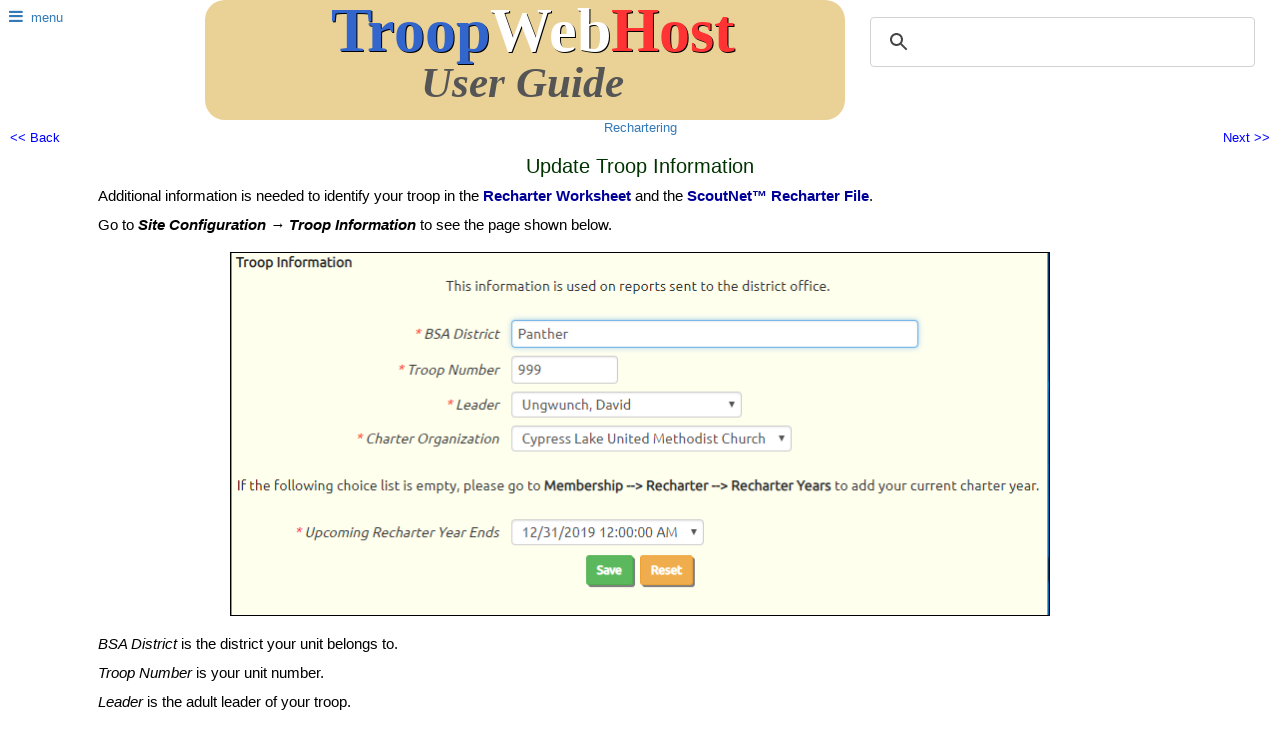

--- FILE ---
content_type: text/html; charset=utf-8
request_url: https://www.troopwebhost.org/help.aspx?ID=452&D=N
body_size: 11244
content:
<!DOCTYPE HTML PUBLIC "-//W3C//DTD HTML 4.0 Transitional//EN">
<html>
<head>
<meta name="viewport" content="width=device-width, initial-scale=1">
<meta http-equiv="X-UA-Compatible" content="IE=edge" />
<title>TroopWebHost User Guide: Update Troop Information</title>
<meta name="keywords" content="TroopWebHost user manual help">
<link rel="shortcut icon" href="favicon.ico" />
<link rel="stylesheet" href="https://maxcdn.bootstrapcdn.com/font-awesome/4.7.0/css/font-awesome.min.css">
<link rel="stylesheet" href="https://maxcdn.bootstrapcdn.com/bootstrap/3.4.1/css/bootstrap.min.css">
<link rel="stylesheet" type="text/css" href="https://fonts.googleapis.com/css?family=Ubuntu:n,b,bi">
<link rel="stylesheet" type="text/css" href="https://www.TroopWebHost.org/CSS/bootstrap_override_v8.css">
<link rel="stylesheet" type="text/css" href="HelpCSS_v2.css" />
<script src="https://ajax.googleapis.com/ajax/libs/jquery/1.11.3/jquery.min.js"></script>
<script src="https://maxcdn.bootstrapcdn.com/bootstrap/3.4.1/js/bootstrap.min.js"></script>
<script language="JavaScript" src="EasyJSfunctionsV14.js">
</script>
<script language="JavaScript" src="GetDeviceWidth.js">
</script>
<script language="javascript">
  document.addEventListener('touchstart', handleTouchStart, false);
  document.addEventListener('touchmove', handleTouchMove, false);
  var xDown = null;
  var yDown = null;
  function getTouches(evt) {
    return evt.touches ||             // browser API
           evt.originalEvent.touches; // jQuery
  } 
  function handleTouchStart(evt) {
      const firstTouch = getTouches(evt)[0]; 
      xDown = firstTouch.clientX; 
      yDown = firstTouch.clientY; 
  }; 
  function handleTouchMove(evt) {
      if ( ! xDown || ! yDown ) {
          return;
      }
      var xUp = evt.touches[0].clientX;   
      var yUp = evt.touches[0].clientY;
      var xDiff = xDown - xUp;
      var yDiff = yDown - yUp;
      if ( Math.abs( xDiff ) > Math.abs( yDiff ) ) {/*most significant*/
          if ( xDiff > 0 ) {
              /* left swipe */ 
  			  window.open('help.aspx?ID=344&D=N','_self');
          } else {
              /* right swipe */
  			  window.open('help.aspx?ID=344&D=P','_self');
          }     
      } 
      /* reset values */
      xDown = null;
      yDown = null;  
  };
</script>
</head>
<body bgcolor=#501E00 topmargin=20 leftmargin=20 link=#000099 alink=#3333FF vlink=#000099>
<form action="help.aspx" method="post">
<input type=hidden name="menuopenflag" id="menuopenflag" value="N">
<input type=hidden name="Selected_Action" id="Selected_Action" value="">
<input type=hidden name="Hover_Action" id="Hover_Action" value="">
<input type=hidden name="Selected_Button_ID" id="Selected_Button_ID" value="">
<input type=hidden name="Menu_Item_ID" id="Menu_Item_ID" value="0">
<input type=hidden name="Form_ID" id="Form_ID" value="0">
<input type=hidden name="Link_To_Menu_Item_ID" id="Link_To_Menu_Item_ID" value="">
<input type=hidden name="Pass" id="Pass" value="1">
<input type=hidden name="Stack" id="Stack" value="0">
<input type=hidden name="NextSectionPageNumber" id="NextSectionPageNumber" value="">
<input type=hidden name="NewRowsPerPage" id="NewRowsPerPage" value="">
<input type=hidden name="ChildRowID" id="ChildRowID" value="0">
<input type=hidden name="Report_Format" id="Report_Format" value="">
<input type=hidden name="Current_URL" id="Current_URL" value="https://www.troopwebhost.org/help.aspx?ID=452&D=N">
<div style="width: 100%;">
  <table width=100%>
    <tr class="navrow navlink">
      <td width=16% align=left>
        <a href="javascript:togglemenu();">
        <div class="navicon" style="width:64px;">
          <span class="fa fa-bars" id="main-menu-icon" name="main-menu-icon"></span><span style="font-size:13px;font-family:arial,helvetica,sans-serif;vertical-align:middle;">&nbsp; menu</span>
        </div>
        </a>
      </td>
      <td width=50% align=center class="navlink" style="line-height: 325%; border-radius: 20px; padding-bottom: .5em; padding-left: 0px; padding-right: 0px; background-color: #EAD296; ">
        <a href="https://www.TroopWebHost.com" target="_blank">
        <span class="text-center twh-logo" style="padding-left: 16px; padding-right: 16px; z-index: 100; ">
        <span style="color: #3366CC; text-shadow: 1px 1px #000; z-index: 1000; ">Troop</span><span style="color: #FFF; text-shadow: 1px 1px #000;">Web</span><span style="color: #FF3333; text-shadow: 1px 1px #000;">Host</span>
        <span style="color: #555; font-size: 0.70em; vertical-align: bottom; font-style: italic;" valign=middle> &nbsp;User&nbsp;Guide</span>
        </span>
        </a>
      </td>
      <td class="navlink" align=right valign=top width=34% style="vertical-align: top; text-align: right; margin-right: 10px;" >
        <script Async src="https://cse.google.com/cse.js?cx=337f9a72dc2904806" >
        </script>
        <div Class="gcse-search"  style="background-color: #EAD296;">
        </div
      </td>
    </tr>
  </table>
</div>
<div class="modal fade" id="ModalLogon" role="dialog">
  <div class="modal-dialog">
    <!-- Modal content-->
    <div class="modal-content">
      <div class="modal-header">
        <button type="button" class="close" data-dismiss="modal">&times;</button>
        <div class="form-group">
          <label for="User_Login">
          Search
          </label>
          <input type=text size=34 id="searchtext" name="searchtext" value="">
        </div>
        <div class="form-group">
          Enter some words that will be in the page you need
          <input type=submit class="btn btn-success" style="margin-right: 20px; float: right;" value="Go">
        </div>
      </div>
    </div>
  </div>
</div>
<div id="mainmenu" class="navmenu">
  <ul class="list-group">
  <li class="list-group-item"><a href="javascript:toggleLower('m2');">Getting Started <span id="m2-icon" class="fa fa-caret-right pull-right"></span></a></li>
  <div id="m2" class="navmenulower">
    <ul class="list-group">
    <li class="list-group-item"><a href="help.aspx?ID=2">Welcome!</a></li>
    <li class="list-group-item"><a href="help.aspx?ID=44">Your First Visit</a></li>
    <li class="list-group-item"><a href="help.aspx?ID=308">Page Format</a></li>
    <li class="list-group-item"><a href="help.aspx?ID=3">Logging On</a></li>
    <li class="list-group-item"><a href="help.aspx?ID=509">Navigation</a></li>
    <li class="list-group-item"><a href="help.aspx?ID=510">Hubs</a></li>
    <li class="list-group-item"><a href="help.aspx?ID=4">Getting Organized</a></li>
    <li class="list-group-item"><a href="help.aspx?ID=5">Startup Checklist</a></li>
    <li class="list-group-item"><a href="javascript:toggleLower('m3');">Moving From ScoutBook™ <span id="m3-icon" class="fa fa-caret-right pull-right"></span></a></li>
    <div id="m3" class="navmenulower2">
      <ul class="list-group">
      <li class="list-group-item"><a href="help.aspx?ID=373">General Concepts</a></li>
      <li class="list-group-item"><a href="help.aspx?ID=558">Upload ScoutbookPlus Roster</a></li>
      <li class="list-group-item"><a href="help.aspx?ID=559">Upload ScoutbookPlus Advancement</a></li>
      <li class="list-group-item"><a href="help.aspx?ID=377">Upload Participation History</a></li>
      <li class="list-group-item"><a href="help.aspx?ID=374">Upload Scouts</a></li>
      <li class="list-group-item"><a href="help.aspx?ID=375">Upload Adults</a></li>
      <li class="list-group-item"><a href="help.aspx?ID=376">Upload Advancement</a></li>
      <li class="list-group-item"><a href="help.aspx?ID=550">Upload Events</a></li>
      </ul>
    </div>
    <li class="list-group-item"><a href="javascript:toggleLower('m4');">Moving From TroopTrack™ <span id="m4-icon" class="fa fa-caret-right pull-right"></span></a></li>
    <div id="m4" class="navmenulower2">
      <ul class="list-group">
      <li class="list-group-item"><a href="help.aspx?ID=531">General Concepts</a></li>
      <li class="list-group-item"><a href="help.aspx?ID=532">Users File</a></li>
      <li class="list-group-item"><a href="help.aspx?ID=533">Member Details</a></li>
      <li class="list-group-item"><a href="help.aspx?ID=535">Advancement</a></li>
      <li class="list-group-item"><a href="help.aspx?ID=536">Activities</a></li>
      <li class="list-group-item"><a href="help.aspx?ID=543">Equipment & Library</a></li>
      <li class="list-group-item"><a href="help.aspx?ID=544">Account Balances</a></li>
      </ul>
    </div>
    <li class="list-group-item"><a href="javascript:toggleLower('m5');">Moving From TM Web 2.0 <span id="m5-icon" class="fa fa-caret-right pull-right"></span></a></li>
    <div id="m5" class="navmenulower2">
      <ul class="list-group">
      <li class="list-group-item"><a href="help.aspx?ID=425">General Concepts</a></li>
      <li class="list-group-item"><a href="help.aspx?ID=426">Upload Members</a></li>
      <li class="list-group-item"><a href="help.aspx?ID=427">Upload Individual History</a></li>
      <li class="list-group-item"><a href="help.aspx?ID=428">Upload Individual Participation</a></li>
      </ul>
    </div>
    <li class="list-group-item"><a href="javascript:toggleLower('m6');">Moving From Troopmaster™ <span id="m6-icon" class="fa fa-caret-right pull-right"></span></a></li>
    <div id="m6" class="navmenulower2">
      <ul class="list-group">
      <li class="list-group-item"><a href="help.aspx?ID=7">General Concepts</a></li>
      <li class="list-group-item"><a href="help.aspx?ID=8">Upload Scouts</a></li>
      <li class="list-group-item"><a href="help.aspx?ID=9">Upload Adults</a></li>
      <li class="list-group-item"><a href="help.aspx?ID=354">Upload Individual History</a></li>
      <li class="list-group-item"><a href="help.aspx?ID=274">Upload Participation History</a></li>
      </ul>
    </div>
    <li class="list-group-item"><a href="javascript:toggleLower('m7');">Moving From SOAR&trade; <span id="m7-icon" class="fa fa-caret-right pull-right"></span></a></li>
    <div id="m7" class="navmenulower2">
      <ul class="list-group">
      <li class="list-group-item"><a href="help.aspx?ID=538">Upload Members</a></li>
      </ul>
    </div>
    <li class="list-group-item"><a href="javascript:toggleLower('m8');">Moving From ScoutTrack&trade; <span id="m8-icon" class="fa fa-caret-right pull-right"></span></a></li>
    <div id="m8" class="navmenulower2">
      <ul class="list-group">
      <li class="list-group-item"><a href="help.aspx?ID=141">General Concepts</a></li>
      <li class="list-group-item"><a href="help.aspx?ID=142">Upload Scouts</a></li>
      <li class="list-group-item"><a href="help.aspx?ID=143">Upload Adults</a></li>
      </ul>
    </div>
    <li class="list-group-item"><a href="javascript:toggleLower('m9');">Uploading From ScoutNet&trade; <span id="m9-icon" class="fa fa-caret-right pull-right"></span></a></li>
    <div id="m9" class="navmenulower2">
      <ul class="list-group">
      <li class="list-group-item"><a href="help.aspx?ID=234">Upload Members</a></li>
      <li class="list-group-item"><a href="help.aspx?ID=369">Upload Advancement</a></li>
      </ul>
    </div>
    <li class="list-group-item"><a href="help.aspx?ID=498">Upload Activity From Internet Advancement</a></li>
    <li class="list-group-item"><a href="help.aspx?ID=60">Uploading Members From Other Systems</a></li>
    <li class="list-group-item"><a href="help.aspx?ID=45">Roll Out</a></li>
    <li class="list-group-item"><a href="help.aspx?ID=241">Using Internet Explorer 11</a></li>
    <li class="list-group-item"><a href="help.aspx?ID=12">Getting Started FAQ</a></li>
    </ul>
  </div>
  <li class="list-group-item"><a href="javascript:toggleLower('m10');">Linked Sites <span id="m10-icon" class="fa fa-caret-right pull-right"></span></a></li>
  <div id="m10" class="navmenulower">
    <ul class="list-group">
    <li class="list-group-item"><a href="help.aspx?ID=467">Family Scouting</a></li>
    <li class="list-group-item"><a href="help.aspx?ID=468">Adult Members</a></li>
    <li class="list-group-item"><a href="help.aspx?ID=469">Event Locations</a></li>
    <li class="list-group-item"><a href="help.aspx?ID=470">Event Types</a></li>
    <li class="list-group-item"><a href="help.aspx?ID=471">Events</a></li>
    <li class="list-group-item"><a href="help.aspx?ID=472">Calendar</a></li>
    </ul>
  </div>
  <li class="list-group-item"><a href="javascript:toggleLower('m11');">Users and Security <span id="m11-icon" class="fa fa-caret-right pull-right"></span></a></li>
  <div id="m11" class="navmenulower">
    <ul class="list-group">
    <li class="list-group-item"><a href="help.aspx?ID=14">About Security</a></li>
    <li class="list-group-item"><a href="help.aspx?ID=15">User Roles</a></li>
    <li class="list-group-item"><a href="help.aspx?ID=16">Add / Update User IDs</a></li>
    <li class="list-group-item"><a href="help.aspx?ID=17">Send Users Their IDs</a></li>
    <li class="list-group-item"><a href="help.aspx?ID=552">Automatically Send New User IDs</a></li>
    <li class="list-group-item"><a href="help.aspx?ID=137">Deleting A User</a></li>
    <li class="list-group-item"><a href="help.aspx?ID=180">View User Permissions</a></li>
    <li class="list-group-item"><a href="help.aspx?ID=18">Security FAQ</a></li>
    </ul>
  </div>
  <li class="list-group-item"><a href="javascript:toggleLower('m12');">Public Pages <span id="m12-icon" class="fa fa-caret-right pull-right"></span></a></li>
  <div id="m12" class="navmenulower">
    <ul class="list-group">
    <li class="list-group-item"><a href="help.aspx?ID=20">About the Public Pages</a></li>
    <li class="list-group-item"><a href="help.aspx?ID=21">Home Page Layout</a></li>
    <li class="list-group-item"><a href="help.aspx?ID=22">Editing Your Home Page</a></li>
    <li class="list-group-item"><a href="help.aspx?ID=438">Add Photos</a></li>
    <li class="list-group-item"><a href="help.aspx?ID=356">Design Ideas</a></li>
    <li class="list-group-item"><a href="help.aspx?ID=24">Hyperlinks</a></li>
    <li class="list-group-item"><a href="help.aspx?ID=23">Banner Image</a></li>
    <li class="list-group-item"><a href="help.aspx?ID=462">Contact Us</a></li>
    <li class="list-group-item"><a href="help.aspx?ID=463">View Contacts</a></li>
    <li class="list-group-item"><a href="help.aspx?ID=25">Announcements</a></li>
    <li class="list-group-item"><a href="help.aspx?ID=473">Maintain Surveys</a></li>
    <li class="list-group-item"><a href="help.aspx?ID=205">Resource Links</a></li>
    <li class="list-group-item"><a href="help.aspx?ID=26">About Our Troop</a></li>
    <li class="list-group-item"><a href="help.aspx?ID=27">Our Adult Leaders</a></li>
    <li class="list-group-item"><a href="help.aspx?ID=28">Forms & Documents</a></li>
    <li class="list-group-item"><a href="help.aspx?ID=29">Photo Gallery</a></li>
    <li class="list-group-item"><a href="help.aspx?ID=30">Video Gallery</a></li>
    <li class="list-group-item"><a href="help.aspx?ID=229">Custom Pages</a></li>
    <li class="list-group-item"><a href="help.aspx?ID=32">Public Pages FAQ</a></li>
    </ul>
  </div>
  <li class="list-group-item"><a href="javascript:toggleLower('m13');">Mobile App <span id="m13-icon" class="fa fa-caret-right pull-right"></span></a></li>
  <div id="m13" class="navmenulower">
    <ul class="list-group">
    <li class="list-group-item"><a href="help.aspx?ID=505">Overview</a></li>
    <li class="list-group-item"><a href="help.aspx?ID=506">Security</a></li>
    <li class="list-group-item"><a href="help.aspx?ID=507">Data Synchronization</a></li>
    </ul>
  </div>
  <li class="list-group-item"><a href="javascript:toggleLower('m14');">My Stuff <span id="m14-icon" class="fa fa-caret-right pull-right"></span></a></li>
  <div id="m14" class="navmenulower">
    <ul class="list-group">
    <li class="list-group-item"><a href="help.aspx?ID=34">About My Stuff</a></li>
    <li class="list-group-item"><a href="help.aspx?ID=534">My Stuff Hub</a></li>
    <li class="list-group-item"><a href="help.aspx?ID=35">Change My Password</a></li>
    <li class="list-group-item"><a href="help.aspx?ID=36">My Personal Information</a></li>
    <li class="list-group-item"><a href="help.aspx?ID=476">My Skills and Interests</a></li>
    <li class="list-group-item"><a href="help.aspx?ID=37">My Scouts</a></li>
    <li class="list-group-item"><a href="help.aspx?ID=38">My Account</a></li>
    <li class="list-group-item"><a href="help.aspx?ID=305">Buy Stuff From Troop</a></li>
    <li class="list-group-item"><a href="help.aspx?ID=208">On-Line Payments</a></li>
    <li class="list-group-item"><a href="help.aspx?ID=434">Request Expense Reimbursement</a></li>
    <li class="list-group-item"><a href="help.aspx?ID=39">Sign Up For Events</a></li>
    <li class="list-group-item"><a href="help.aspx?ID=299">Sign Up For Shifts</a></li>
    <li class="list-group-item"><a href="help.aspx?ID=474">Surveys</a></li>
    <li class="list-group-item"><a href="help.aspx?ID=217">Subscribe to Calendar</a></li>
    <li class="list-group-item"><a href="help.aspx?ID=362">My Rank Advancement</a></li>
    <li class="list-group-item"><a href="help.aspx?ID=363">My Merit Badges</a></li>
    <li class="list-group-item"><a href="help.aspx?ID=514">My Venturing</a></li>
    <li class="list-group-item"><a href="help.aspx?ID=515">My Sea Scouts</a></li>
    <li class="list-group-item"><a href="help.aspx?ID=40">My Library Materials</a></li>
    <li class="list-group-item"><a href="help.aspx?ID=41">My Troop Equipment</a></li>
    <li class="list-group-item"><a href="help.aspx?ID=288">My Fundraiser Sales</a></li>
    <li class="list-group-item"><a href="help.aspx?ID=295">My Sales Prize & Personal URL</a></li>
    <li class="list-group-item"><a href="help.aspx?ID=42">My Training History</a></li>
    <li class="list-group-item"><a href="help.aspx?ID=145">My Merit Badge Assignments</a></li>
    <li class="list-group-item"><a href="help.aspx?ID=364">Approve My Merit Badge Sign Off Requests</a></li>
    <li class="list-group-item"><a href="help.aspx?ID=43">My Stuff FAQ</a></li>
    </ul>
  </div>
  <li class="list-group-item"><a href="javascript:toggleLower('m15');">E-Mail <span id="m15-icon" class="fa fa-caret-right pull-right"></span></a></li>
  <div id="m15" class="navmenulower">
    <ul class="list-group">
    <li class="list-group-item"><a href="help.aspx?ID=47">About E-Mail</a></li>
    <li class="list-group-item"><a href="help.aspx?ID=48">Send E-Mail</a></li>
    <li class="list-group-item"><a href="help.aspx?ID=355">Send E-Mail To Group</a></li>
    <li class="list-group-item"><a href="help.aspx?ID=423">E-Mail Relays</a></li>
    <li class="list-group-item"><a href="help.aspx?ID=475">Quick Text Message</a></li>
    <li class="list-group-item"><a href="help.aspx?ID=49">Maintain E-Mail Groups</a></li>
    <li class="list-group-item"><a href="help.aspx?ID=50">My E-Mail</a></li>
    <li class="list-group-item"><a href="help.aspx?ID=135">View All E-Mail</a></li>
    <li class="list-group-item"><a href="help.aspx?ID=388">Reply All</a></li>
    <li class="list-group-item"><a href="help.aspx?ID=315">My E-Mail Delivery Status</a></li>
    <li class="list-group-item"><a href="help.aspx?ID=316">Blocked E-Mail Addresses</a></li>
    <li class="list-group-item"><a href="help.aspx?ID=493">GMail</a></li>
    <li class="list-group-item"><a href="help.aspx?ID=174">Automated Newsletter</a></li>
    <li class="list-group-item"><a href="help.aspx?ID=245">Configure E-Mail Settings</a></li>
    <li class="list-group-item"><a href="help.aspx?ID=562">Problems with SMS Delivery</a></li>
    <li class="list-group-item"><a href="help.aspx?ID=51">E-Mail FAQ</a></li>
    </ul>
  </div>
  <li class="list-group-item"><a href="javascript:toggleLower('m16');">Scout Forum <span id="m16-icon" class="fa fa-caret-right pull-right"></span></a></li>
  <div id="m16" class="navmenulower">
    <ul class="list-group">
    <li class="list-group-item"><a href="help.aspx?ID=53">About The Scout Forum</a></li>
    <li class="list-group-item"><a href="help.aspx?ID=54">Creating Topics</a></li>
    <li class="list-group-item"><a href="help.aspx?ID=55">Posting Messages</a></li>
    <li class="list-group-item"><a href="help.aspx?ID=56">Forum Moderator</a></li>
    <li class="list-group-item"><a href="help.aspx?ID=57">Scout Forum FAQ</a></li>
    </ul>
  </div>
  <li class="list-group-item"><a href="javascript:toggleLower('m17');">Membership <span id="m17-icon" class="fa fa-caret-right pull-right"></span></a></li>
  <div id="m17" class="navmenulower">
    <ul class="list-group">
    <li class="list-group-item"><a href="help.aspx?ID=59">About Membership</a></li>
    <li class="list-group-item"><a href="help.aspx?ID=512">Membership Hub</a></li>
    <li class="list-group-item"><a href="help.aspx?ID=61">New Scout Registration</a></li>
    <li class="list-group-item"><a href="help.aspx?ID=442">Transfer Scouts</a></li>
    <li class="list-group-item"><a href="help.aspx?ID=546">Upload My.Scouting Roster Report</a></li>
    <li class="list-group-item"><a href="help.aspx?ID=136">Active Scouts</a></li>
    <li class="list-group-item"><a href="help.aspx?ID=62">Active Adults</a></li>
    <li class="list-group-item"><a href="help.aspx?ID=482">Relationships</a></li>
    <li class="list-group-item"><a href="help.aspx?ID=556">Deactivate Entire Family</a></li>
    <li class="list-group-item"><a href="javascript:toggleLower('m18');">Update All <span id="m18-icon" class="fa fa-caret-right pull-right"></span></a></li>
    <div id="m18" class="navmenulower2">
      <ul class="list-group">
      <li class="list-group-item"><a href="help.aspx?ID=226">Scout Patrol Assignments</a></li>
      <li class="list-group-item"><a href="help.aspx?ID=249">Scout Crew Assignments</a></li>
      <li class="list-group-item"><a href="help.aspx?ID=523">Scout Ship Assignment</a></li>
      <li class="list-group-item"><a href="help.aspx?ID=227">Scout Swim Test</a></li>
      <li class="list-group-item"><a href="help.aspx?ID=228">Scout Medical Form Dates</a></li>
      <li class="list-group-item"><a href="help.aspx?ID=488">Scout Affirmation Date</a></li>
      <li class="list-group-item"><a href="help.aspx?ID=250">Scout BSA ID</a></li>
      <li class="list-group-item"><a href="help.aspx?ID=448">Scout Shirt Sizes</a></li>
      <li class="list-group-item"><a href="help.aspx?ID=252">Adult Medical Form Dates</a></li>
      <li class="list-group-item"><a href="help.aspx?ID=232">Adult Leader Medical Form Dates</a></li>
      <li class="list-group-item"><a href="help.aspx?ID=496">All Members Medical Form Dates</a></li>
      <li class="list-group-item"><a href="help.aspx?ID=251">Adult BSA ID</a></li>
      <li class="list-group-item"><a href="help.aspx?ID=233">Adult Leader Swim Test</a></li>
      <li class="list-group-item"><a href="help.aspx?ID=449">Adult Shirt Sizes</a></li>
      <li class="list-group-item"><a href="help.aspx?ID=325">Inactive Alumni</a></li>
      </ul>
    </div>
    <li class="list-group-item"><a href="help.aspx?ID=63">Patrols</a></li>
    <li class="list-group-item"><a href="help.aspx?ID=247">Venturing Crews</a></li>
    <li class="list-group-item"><a href="help.aspx?ID=524">Ships</a></li>
    <li class="list-group-item"><a href="help.aspx?ID=464">Boy and Girl Troops</a></li>
    <li class="list-group-item"><a href="javascript:toggleLower('m19');">Leadership <span id="m19-icon" class="fa fa-caret-right pull-right"></span></a></li>
    <div id="m19" class="navmenulower2">
      <ul class="list-group">
      <li class="list-group-item"><a href="help.aspx?ID=193">Leadership Positions</a></li>
      <li class="list-group-item"><a href="help.aspx?ID=194">Scout Leadership</a></li>
      <li class="list-group-item"><a href="help.aspx?ID=555">Scout Leadership Mass Update</a></li>
      <li class="list-group-item"><a href="help.aspx?ID=195">Adult Leadership</a></li>
      </ul>
    </div>
    <li class="list-group-item"><a href="help.aspx?ID=324">Dynamic Subgroups</a></li>
    <li class="list-group-item"><a href="help.aspx?ID=196">Training</a></li>
    <li class="list-group-item"><a href="help.aspx?ID=560">Safeguarding Youth Training</a></li>
    <li class="list-group-item"><a href="help.aspx?ID=248">Upload Training From My.Scouting.Org</a></li>
    <li class="list-group-item"><a href="help.aspx?ID=360">Upload Adult Training From TroopMaster</a></li>
    <li class="list-group-item"><a href="help.aspx?ID=477">Skills and Interests</a></li>
    <li class="list-group-item"><a href="help.aspx?ID=432">Shirt Sizes</a></li>
    <li class="list-group-item"><a href="help.aspx?ID=148">Advance Grade Level</a></li>
    <li class="list-group-item"><a href="help.aspx?ID=64">When A Scout/Adult Leaves The Troop</a></li>
    <li class="list-group-item"><a href="help.aspx?ID=553">When A Scout/Adult Returns To The Troop</a></li>
    <li class="list-group-item"><a href="help.aspx?ID=65">When A Scout Becomes An Adult Member</a></li>
    <li class="list-group-item"><a href="help.aspx?ID=357">Merge Duplicate Members</a></li>
    <li class="list-group-item"><a href="help.aspx?ID=172">Export Roster to Excel</a></li>
    <li class="list-group-item"><a href="help.aspx?ID=216">Export Roster to Troop Awards</a></li>
    <li class="list-group-item"><a href="javascript:toggleLower('m20');">Membership Reports <span id="m20-icon" class="fa fa-caret-right pull-right"></span></a></li>
    <div id="m20" class="navmenulower2">
      <ul class="list-group">
      <li class="list-group-item"><a href="help.aspx?ID=151">Overview</a></li>
      <li class="list-group-item"><a href="help.aspx?ID=66">Scout Directory</a></li>
      <li class="list-group-item"><a href="help.aspx?ID=396">Scout Directory - Names Only</a></li>
      <li class="list-group-item"><a href="help.aspx?ID=343">Scout Leader Directory</a></li>
      <li class="list-group-item"><a href="help.aspx?ID=150">Adult Directory</a></li>
      <li class="list-group-item"><a href="help.aspx?ID=152">Adult Leader Directory</a></li>
      <li class="list-group-item"><a href="help.aspx?ID=465">Adult Leaders By Position</a></li>
      <li class="list-group-item"><a href="help.aspx?ID=153">Troop Contact List</a></li>
      <li class="list-group-item"><a href="help.aspx?ID=181">Emergency Contact List</a></li>
      <li class="list-group-item"><a href="help.aspx?ID=154">Patrol Roster</a></li>
      <li class="list-group-item"><a href="help.aspx?ID=155">Patrol Roster w/Contact Information</a></li>
      <li class="list-group-item"><a href="help.aspx?ID=391">Merit Badge Counselors By Name</a></li>
      <li class="list-group-item"><a href="help.aspx?ID=392">Merit Badge Counselors By Badge</a></li>
      <li class="list-group-item"><a href="help.aspx?ID=322">Swim Test Results</a></li>
      <li class="list-group-item"><a href="help.aspx?ID=484">Members with Allergies or Dietary Restrictions</a></li>
      <li class="list-group-item"><a href="help.aspx?ID=179">Scout Parent Cross Reference</a></li>
      <li class="list-group-item"><a href="help.aspx?ID=393">Scout Parent Cross Reference w/Contact Info</a></li>
      <li class="list-group-item"><a href="help.aspx?ID=394">Parent Scout Cross Reference</a></li>
      <li class="list-group-item"><a href="help.aspx?ID=160">Birthday List - Scouts</a></li>
      <li class="list-group-item"><a href="help.aspx?ID=161">Birthday List - Adults</a></li>
      <li class="list-group-item"><a href="help.aspx?ID=395">Scouts By Age</a></li>
      <li class="list-group-item"><a href="help.aspx?ID=433">Shirt Sizes</a></li>
      <li class="list-group-item"><a href="help.aspx?ID=156">Medical Form Submission Dates <br>- All Scouts</a></li>
      <li class="list-group-item"><a href="help.aspx?ID=157">Medical Form Submission Dates <br>- All Adults</a></li>
      <li class="list-group-item"><a href="help.aspx?ID=159">Medical Form Expiration Dates - All Scouts</a></li>
      <li class="list-group-item"><a href="help.aspx?ID=158">Medical Form Expiration Dates <br>- All Adults</a></li>
      <li class="list-group-item"><a href="help.aspx?ID=323">Adult Leaders Who Need SYT</a></li>
      <li class="list-group-item"><a href="help.aspx?ID=326">Expired Training By Course</a></li>
      <li class="list-group-item"><a href="help.aspx?ID=327">Expired Training By Person</a></li>
      <li class="list-group-item"><a href="help.aspx?ID=328">Required Training By Course</a></li>
      <li class="list-group-item"><a href="help.aspx?ID=329">Required Training By Person</a></li>
      <li class="list-group-item"><a href="help.aspx?ID=554">NYLT Eligibility Report</a></li>
      <li class="list-group-item"><a href="help.aspx?ID=527">Unfilled Scout Leadership Positions</a></li>
      <li class="list-group-item"><a href="help.aspx?ID=528">Unfilled Adult Leadership Positions</a></li>
      <li class="list-group-item"><a href="help.aspx?ID=547">Upcoming BSA Renewals</a></li>
      <li class="list-group-item"><a href="help.aspx?ID=548">BSA Registrations</a></li>
      </ul>
    </div>
    <li class="list-group-item"><a href="help.aspx?ID=67">Membership FAQ</a></li>
    </ul>
  </div>
  <li class="list-group-item"><a href="javascript:toggleLower('m21');">Rechartering <span id="m21-icon" class="fa fa-caret-right pull-right"></span></a></li>
  <div id="m21" class="navmenulower">
    <ul class="list-group">
    <li class="list-group-item"><a href="help.aspx?ID=69">About Rechartering</a></li>
    <li class="list-group-item"><a href="help.aspx?ID=452">Recharter Years</a></li>
    <li class="list-group-item"><a href="help.aspx?ID=344">Troop Information</a></li>
    <li class="list-group-item"><a href="help.aspx?ID=70">Recharter Worksheet</a></li>
    <li class="list-group-item"><a href="help.aspx?ID=72">Rechartering FAQ</a></li>
    </ul>
  </div>
  <li class="list-group-item"><a href="javascript:toggleLower('m22');">Journey To Excellence <span id="m22-icon" class="fa fa-caret-right pull-right"></span></a></li>
  <div id="m22" class="navmenulower">
    <ul class="list-group">
    <li class="list-group-item"><a href="help.aspx?ID=455">About JTE</a></li>
    <li class="list-group-item"><a href="help.aspx?ID=456">JTE Preparation</a></li>
    <li class="list-group-item"><a href="help.aspx?ID=461">JTE Leadership Training</a></li>
    <li class="list-group-item"><a href="help.aspx?ID=457">JTE Events</a></li>
    <li class="list-group-item"><a href="help.aspx?ID=458">JTE Recharter Years</a></li>
    <li class="list-group-item"><a href="help.aspx?ID=459">JTE Report</a></li>
    <li class="list-group-item"><a href="help.aspx?ID=460">JTE Worksheet</a></li>
    </ul>
  </div>
  <li class="list-group-item"><a href="javascript:toggleLower('m23');">Advancement <span id="m23-icon" class="fa fa-caret-right pull-right"></span></a></li>
  <div id="m23" class="navmenulower">
    <ul class="list-group">
    <li class="list-group-item"><a href="help.aspx?ID=74">About Advancement</a></li>
    <li class="list-group-item"><a href="help.aspx?ID=511">Advancement Hub</a></li>
    <li class="list-group-item"><a href="help.aspx?ID=177">Advancement Settings</a></li>
    <li class="list-group-item"><a href="help.aspx?ID=451">Troop Information</a></li>
    <li class="list-group-item"><a href="help.aspx?ID=75">Enter Rank History</a></li>
    <li class="list-group-item"><a href="javascript:toggleLower('m24');">Individual Advancement <span id="m24-icon" class="fa fa-caret-right pull-right"></span></a></li>
    <div id="m24" class="navmenulower2">
      <ul class="list-group">
      <li class="list-group-item"><a href="help.aspx?ID=139">Summary</a></li>
      <li class="list-group-item"><a href="help.aspx?ID=76">Rank</a></li>
      <li class="list-group-item"><a href="help.aspx?ID=176">Rank Requirements</a></li>
      <li class="list-group-item"><a href="help.aspx?ID=175">Eagle Palms</a></li>
      <li class="list-group-item"><a href="help.aspx?ID=77">Merit Badge</a></li>
      <li class="list-group-item"><a href="help.aspx?ID=78">Award</a></li>
      <li class="list-group-item"><a href="help.aspx?ID=330">Venturing</a></li>
      <li class="list-group-item"><a href="help.aspx?ID=516">Sea Scout</a></li>
      </ul>
    </div>
    <li class="list-group-item"><a href="help.aspx?ID=359">Enter Rank Requirements For A Group</a></li>
    <li class="list-group-item"><a href="help.aspx?ID=358">Enter Merit Badge Requirements For A Group</a></li>
    <li class="list-group-item"><a href="help.aspx?ID=365">Approve Requests To Sign Off On Merit Badge Requirements</a></li>
    <li class="list-group-item"><a href="help.aspx?ID=366">Approve Requests To Sign Off On Rank Requirements</a></li>
    <li class="list-group-item"><a href="help.aspx?ID=146">Merit Badges</a></li>
    <li class="list-group-item"><a href="help.aspx?ID=147">Awards</a></li>
    <li class="list-group-item"><a href="help.aspx?ID=214">Adult Awards</a></li>
    <li class="list-group-item"><a href="help.aspx?ID=319">Adult Achievements</a></li>
    <li class="list-group-item"><a href="help.aspx?ID=313">Service Stars</a></li>
    <li class="list-group-item"><a href="help.aspx?ID=242">Award Types</a></li>
    <li class="list-group-item"><a href="help.aspx?ID=79">Requirements Earned At An Event</a></li>
    <li class="list-group-item"><a href="help.aspx?ID=240">Credit For Other Activity</a></li>
    <li class="list-group-item"><a href="help.aspx?ID=81">Pending Awards</a></li>
    <li class="list-group-item"><a href="help.aspx?ID=443">Scoutbook Plus</a></li>
    <li class="list-group-item"><a href="help.aspx?ID=83">ScoutNET&trade; Awards File</a></li>
    <li class="list-group-item"><a href="help.aspx?ID=80">Set Award Date</a></li>
    <li class="list-group-item"><a href="help.aspx?ID=215">Blue Cards / Award Cards</a></li>
    <li class="list-group-item"><a href="help.aspx?ID=557">Merit Badge Resources</a></li>
    <li class="list-group-item"><a href="help.aspx?ID=144">Merit Badge Counselors</a></li>
    <li class="list-group-item"><a href="help.aspx?ID=220">View Advancement</a></li>
    <li class="list-group-item"><a href="help.aspx?ID=255">Export Rank Requirements Earned To Excel</a></li>
    <li class="list-group-item"><a href="help.aspx?ID=483">Export Rank Requirement Status To Excel</a></li>
    <li class="list-group-item"><a href="javascript:toggleLower('m25');">Advancement Reports <span id="m25-icon" class="fa fa-caret-right pull-right"></span></a></li>
    <div id="m25" class="navmenulower2">
      <ul class="list-group">
      <li class="list-group-item"><a href="help.aspx?ID=163">Overview</a></li>
      <li class="list-group-item"><a href="help.aspx?ID=311">Pending Awards Report</a></li>
      <li class="list-group-item"><a href="help.aspx?ID=314">Pending Awards By Patrol</a></li>
      <li class="list-group-item"><a href="help.aspx?ID=165">Pending Award Counts</a></li>
      <li class="list-group-item"><a href="help.aspx?ID=213">Pending Award Labels</a></li>
      <li class="list-group-item"><a href="help.aspx?ID=164">Council Advancement Report</a></li>
      <li class="list-group-item"><a href="help.aspx?ID=495">Sign Off Requests</a></li>
      <li class="list-group-item"><a href="help.aspx?ID=361">Scout Requirements By Scout</a></li>
      <li class="list-group-item"><a href="help.aspx?ID=331">Tenderfoot Requirements By Scout</a></li>
      <li class="list-group-item"><a href="help.aspx?ID=332">Second Class Requirements By Scout</a></li>
      <li class="list-group-item"><a href="help.aspx?ID=333">First Class Requirements By Scout</a></li>
      <li class="list-group-item"><a href="help.aspx?ID=253">Outdoor Requirements Thru First Class By Scout</a></li>
      <li class="list-group-item"><a href="help.aspx?ID=254">Eagle Rank Requirements By Scout</a></li>
      <li class="list-group-item"><a href="help.aspx?ID=236">Eagle Merit Badge Status By Scout</a></li>
      <li class="list-group-item"><a href="help.aspx?ID=345">Eagle Outdoor Merit Badge Status By Scout</a></li>
      <li class="list-group-item"><a href="help.aspx?ID=275">Leadership Rank Requirement Status</a></li>
      <li class="list-group-item"><a href="help.aspx?ID=168">Uncompleted Rank Requirements By Scout</a></li>
      <li class="list-group-item"><a href="help.aspx?ID=237">Uncompleted Rank Requirements By Requirement</a></li>
      <li class="list-group-item"><a href="help.aspx?ID=169">Uncompleted Merit Badge Requirements By Scout</a></li>
      <li class="list-group-item"><a href="help.aspx?ID=238">Uncompleted Merit Badge Requirements By Requirement</a></li>
      <li class="list-group-item"><a href="help.aspx?ID=320">Camping Merit Badge Camping Nights</a></li>
      <li class="list-group-item"><a href="help.aspx?ID=334">Venturing Requirements By Scout</a></li>
      <li class="list-group-item"><a href="help.aspx?ID=335">Uncompleted Venturing Requirements</a></li>
      <li class="list-group-item"><a href="help.aspx?ID=336">Uncompleted Venturing Requirements Summary</a></li>
      <li class="list-group-item"><a href="help.aspx?ID=517">Sea Scout Requirements By Scout</a></li>
      <li class="list-group-item"><a href="help.aspx?ID=518">Uncompleted Sea Scout Requirements By Scout</a></li>
      <li class="list-group-item"><a href="help.aspx?ID=519">Uncompleted Sea Scout Requirements Summary</a></li>
      <li class="list-group-item"><a href="help.aspx?ID=246">Scouts Ready for SM Conference or BOR</a></li>
      <li class="list-group-item"><a href="help.aspx?ID=166">Rank Status By Age Of Scout</a></li>
      <li class="list-group-item"><a href="help.aspx?ID=167">Rank Status By Date of Current Rank</a></li>
      <li class="list-group-item"><a href="help.aspx?ID=235">Rank Advancement History By Scout</a></li>
      <li class="list-group-item"><a href="help.aspx?ID=263">Merit Badge History By Scout</a></li>
      <li class="list-group-item"><a href="help.aspx?ID=398">Merit Badges In Progress By Scout</a></li>
      <li class="list-group-item"><a href="help.aspx?ID=399">Merit Badges In Progress By Badge</a></li>
      <li class="list-group-item"><a href="help.aspx?ID=490">Merit Badges In Progress By Counselor</a></li>
      <li class="list-group-item"><a href="help.aspx?ID=337">Eagle Roll Call</a></li>
      <li class="list-group-item"><a href="help.aspx?ID=445">Order of the Arrow Roster</a></li>
      <li class="list-group-item"><a href="help.aspx?ID=170">Order of the Arrow Scout Eligibility</a></li>
      <li class="list-group-item"><a href="help.aspx?ID=261">Order of the Arrow Adult Eligibility</a></li>
      <li class="list-group-item"><a href="help.aspx?ID=171">Order of the Arrow Advancement Dates</a></li>
      <li class="list-group-item"><a href="help.aspx?ID=371">National Outdoor Awards</a></li>
      <li class="list-group-item"><a href="help.aspx?ID=378">World Conservation Award Report</a></li>
      <li class="list-group-item"><a href="help.aspx?ID=173">Scouting History</a></li>
      <li class="list-group-item"><a href="help.aspx?ID=276">Board of Review Report</a></li>
      <li class="list-group-item"><a href="help.aspx?ID=312">Progress To Next Rank</a></li>
      </ul>
    </div>
    <li class="list-group-item"><a href="javascript:toggleLower('m26');">Advancement Reports By Patrol <span id="m26-icon" class="fa fa-caret-right pull-right"></span></a></li>
    <div id="m26" class="navmenulower2">
      <ul class="list-group">
      <li class="list-group-item"><a href="help.aspx?ID=239">Overview</a></li>
      <li class="list-group-item"><a href="help.aspx?ID=257">Rank Status By Patrol</a></li>
      <li class="list-group-item"><a href="help.aspx?ID=340">Tenderfoot Requirements By Patrol</a></li>
      <li class="list-group-item"><a href="help.aspx?ID=339">Second Class Requirements By Patrol</a></li>
      <li class="list-group-item"><a href="help.aspx?ID=338">First Class Requirements By Patrol</a></li>
      <li class="list-group-item"><a href="help.aspx?ID=258">First Class Outdoor Requirements By Patrol</a></li>
      <li class="list-group-item"><a href="help.aspx?ID=259">Eagle Rank Requirements By Patrol</a></li>
      <li class="list-group-item"><a href="help.aspx?ID=260">Eagle Merit Badge Status By Patrol</a></li>
      </ul>
    </div>
    <li class="list-group-item"><a href="help.aspx?ID=84">Advancement FAQ</a></li>
    </ul>
  </div>
  <li class="list-group-item"><a href="javascript:toggleLower('m27');">Activities / Calendar <span id="m27-icon" class="fa fa-caret-right pull-right"></span></a></li>
  <div id="m27" class="navmenulower">
    <ul class="list-group">
    <li class="list-group-item"><a href="help.aspx?ID=86">About Troop Events</a></li>
    <li class="list-group-item"><a href="help.aspx?ID=513">Events Hub</a></li>
    <li class="list-group-item"><a href="help.aspx?ID=87">Calendar</a></li>
    <li class="list-group-item"><a href="help.aspx?ID=178">E-Mail Invitation</a></li>
    <li class="list-group-item"><a href="help.aspx?ID=310">Event Reminders</a></li>
    <li class="list-group-item"><a href="help.aspx?ID=88">Event Locations</a></li>
    <li class="list-group-item"><a href="help.aspx?ID=497">Merge Duplicate Locations</a></li>
    <li class="list-group-item"><a href="help.aspx?ID=89">Maintain Events</a></li>
    <li class="list-group-item"><a href="help.aspx?ID=197">Event Types</a></li>
    <li class="list-group-item"><a href="help.aspx?ID=90">Activity Types</a></li>
    <li class="list-group-item"><a href="help.aspx?ID=453">Dress Codes</a></li>
    <li class="list-group-item"><a href="help.aspx?ID=525">Event Documents</a></li>
    <li class="list-group-item"><a href="help.aspx?ID=91">Copy An Event</a></li>
    <li class="list-group-item"><a href="help.aspx?ID=370">Copy Monthly Event</a></li>
    <li class="list-group-item"><a href="help.aspx?ID=499">National Holidays</a></li>
    <li class="list-group-item"><a href="help.aspx?ID=397">Electronic Permission</a></li>
    <li class="list-group-item"><a href="help.aspx?ID=522">Permission Reminders</a></li>
    <li class="list-group-item"><a href="help.aspx?ID=262">Sign Up Members For Event</a></li>
    <li class="list-group-item"><a href="help.aspx?ID=92">Taking Attendance</a></li>
    <li class="list-group-item"><a href="help.aspx?ID=309">Take Attendance For My Patrol</a></li>
    <li class="list-group-item"><a href="javascript:toggleLower('m28');">Shifts <span id="m28-icon" class="fa fa-caret-right pull-right"></span></a></li>
    <div id="m28" class="navmenulower2">
      <ul class="list-group">
      <li class="list-group-item"><a href="help.aspx?ID=298">Adding Shifts</a></li>
      <li class="list-group-item"><a href="help.aspx?ID=300">Sign Up Members For Shift</a></li>
      <li class="list-group-item"><a href="help.aspx?ID=301">Take Attendance For Shifts</a></li>
      </ul>
    </div>
    <li class="list-group-item"><a href="help.aspx?ID=526">Export Events To Excel</a></li>
    <li class="list-group-item"><a href="help.aspx?ID=219">Export Event Participation To Excel</a></li>
    <li class="list-group-item"><a href="javascript:toggleLower('m29');">Event Reports <span id="m29-icon" class="fa fa-caret-right pull-right"></span></a></li>
    <div id="m29" class="navmenulower2">
      <ul class="list-group">
      <li class="list-group-item"><a href="help.aspx?ID=269">Overview</a></li>
      <li class="list-group-item"><a href="help.aspx?ID=271">Participant List</a></li>
      <li class="list-group-item"><a href="help.aspx?ID=390">Participant List w/BSA IDs</a></li>
      <li class="list-group-item"><a href="help.aspx?ID=380">Emergency Contacts</a></li>
      <li class="list-group-item"><a href="help.aspx?ID=400">Electronic Permission Summary</a></li>
      <li class="list-group-item"><a href="help.aspx?ID=520">Permission Needed By Event</a></li>
      <li class="list-group-item"><a href="help.aspx?ID=521">Permission Needed By Scout</a></li>
      <li class="list-group-item"><a href="help.aspx?ID=272">Non-Participant List</a></li>
      <li class="list-group-item"><a href="help.aspx?ID=273">Undecided List</a></li>
      <li class="list-group-item"><a href="help.aspx?ID=270">Tour Permit Worksheet</a></li>
      <li class="list-group-item"><a href="help.aspx?ID=268">Upcoming Events Detail</a></li>
      <li class="list-group-item"><a href="help.aspx?ID=379">Upcoming Events Summary</a></li>
      <li class="list-group-item"><a href="help.aspx?ID=545">Event Compliance</a></li>
      <li class="list-group-item"><a href="help.aspx?ID=551">Shift Compliance</a></li>
      <li class="list-group-item"><a href="help.aspx?ID=267">Event Participation Percentage By Event Type</a></li>
      <li class="list-group-item"><a href="help.aspx?ID=218">Event Participation Annual Summary</a></li>
      <li class="list-group-item"><a href="help.aspx?ID=224">Event Participation Cumulative Summary</a></li>
      <li class="list-group-item"><a href="help.aspx?ID=266">Event Participation Summary For Date Range</a></li>
      <li class="list-group-item"><a href="help.aspx?ID=489">Most Recent Event Participation</a></li>
      <li class="list-group-item"><a href="help.aspx?ID=321">Attendance Totals By Event</a></li>
      <li class="list-group-item"><a href="help.aspx?ID=441">Community Service Reports</a></li>
      <li class="list-group-item"><a href="help.aspx?ID=302">Shift Signup List</a></li>
      <li class="list-group-item"><a href="help.aspx?ID=303">Shift Participant Detail</a></li>
      <li class="list-group-item"><a href="help.aspx?ID=304">Shift Total Hours Per Person</a></li>
      <li class="list-group-item"><a href="help.aspx?ID=431">Family Shift Participation</a></li>
      </ul>
    </div>
    <li class="list-group-item"><a href="help.aspx?ID=93">Activities FAQ</a></li>
    </ul>
  </div>
  <li class="list-group-item"><a href="javascript:toggleLower('m30');">Forms <span id="m30-icon" class="fa fa-caret-right pull-right"></span></a></li>
  <div id="m30" class="navmenulower">
    <ul class="list-group">
    <li class="list-group-item"><a href="help.aspx?ID=95">About Forms</a></li>
    <li class="list-group-item"><a href="help.aspx?ID=96">Form Categories</a></li>
    <li class="list-group-item"><a href="help.aspx?ID=97">Maintain Forms & Documents</a></li>
    <li class="list-group-item"><a href="help.aspx?ID=99">Forms FAQ</a></li>
    </ul>
  </div>
  <li class="list-group-item"><a href="javascript:toggleLower('m31');">Inventory <span id="m31-icon" class="fa fa-caret-right pull-right"></span></a></li>
  <div id="m31" class="navmenulower">
    <ul class="list-group">
    <li class="list-group-item"><a href="help.aspx?ID=101">About Inventory</a></li>
    <li class="list-group-item"><a href="help.aspx?ID=102">Maintain Inventory</a></li>
    <li class="list-group-item"><a href="help.aspx?ID=502">Upload Inventory</a></li>
    <li class="list-group-item"><a href="help.aspx?ID=500">Inventory Categories</a></li>
    <li class="list-group-item"><a href="help.aspx?ID=501">Inventory Locations</a></li>
    <li class="list-group-item"><a href="help.aspx?ID=103">Check-in / Check-out</a></li>
    <li class="list-group-item"><a href="help.aspx?ID=104">Quick Check-In</a></li>
    <li class="list-group-item"><a href="help.aspx?ID=106">Inventory FAQ</a></li>
    </ul>
  </div>
  <li class="list-group-item"><a href="javascript:toggleLower('m32');">Photo Gallery / Video Gallery <span id="m32-icon" class="fa fa-caret-right pull-right"></span></a></li>
  <div id="m32" class="navmenulower">
    <ul class="list-group">
    <li class="list-group-item"><a href="help.aspx?ID=108">Photos and Videos</a></li>
    <li class="list-group-item"><a href="help.aspx?ID=111">Upload Photos</a></li>
    <li class="list-group-item"><a href="help.aspx?ID=529">Search Photos</a></li>
    <li class="list-group-item"><a href="help.aspx?ID=492">Download Photos</a></li>
    <li class="list-group-item"><a href="help.aspx?ID=264">Delete Photos</a></li>
    <li class="list-group-item"><a href="help.aspx?ID=112">Maintain Video Links</a></li>
    <li class="list-group-item"><a href="help.aspx?ID=223">Set Photo Gallery Access</a></li>
    <li class="list-group-item"><a href="help.aspx?ID=113">Gallery FAQ</a></li>
    </ul>
  </div>
  <li class="list-group-item"><a href="javascript:toggleLower('m33');">Sales <span id="m33-icon" class="fa fa-caret-right pull-right"></span></a></li>
  <div id="m33" class="navmenulower">
    <ul class="list-group">
    <li class="list-group-item"><a href="help.aspx?ID=278">Overview</a></li>
    <li class="list-group-item"><a href="help.aspx?ID=279">Authorize Users</a></li>
    <li class="list-group-item"><a href="help.aspx?ID=280">Sales Campaigns</a></li>
    <li class="list-group-item"><a href="help.aspx?ID=281">Merchandise</a></li>
    <li class="list-group-item"><a href="help.aspx?ID=282">Prizes</a></li>
    <li class="list-group-item"><a href="help.aspx?ID=352">Copy Sales Campaign</a></li>
    <li class="list-group-item"><a href="help.aspx?ID=290">Inventory Adjustments</a></li>
    <li class="list-group-item"><a href="help.aspx?ID=283">Public Orders</a></li>
    <li class="list-group-item"><a href="help.aspx?ID=289">Payments for Public Orders</a></li>
    <li class="list-group-item"><a href="help.aspx?ID=430">Incomplete Internet Orders</a></li>
    <li class="list-group-item"><a href="help.aspx?ID=317">Booth Sales</a></li>
    <li class="list-group-item"><a href="help.aspx?ID=318">Merchandise Booths</a></li>
    <li class="list-group-item"><a href="help.aspx?ID=306">Member Orders</a></li>
    <li class="list-group-item"><a href="help.aspx?ID=291">Set Delivered Item Quantity</a></li>
    <li class="list-group-item"><a href="help.aspx?ID=296">Export Orders To Excel</a></li>
    <li class="list-group-item"><a href="javascript:toggleLower('m34');">Sales Reports <span id="m34-icon" class="fa fa-caret-right pull-right"></span></a></li>
    <div id="m34" class="navmenulower2">
      <ul class="list-group">
      <li class="list-group-item"><a href="help.aspx?ID=292">Top Sellers</a></li>
      <li class="list-group-item"><a href="help.aspx?ID=285">Consolidated Orders</a></li>
      <li class="list-group-item"><a href="help.aspx?ID=293">Order Item Detail</a></li>
      <li class="list-group-item"><a href="help.aspx?ID=294">Merchandise Inventory</a></li>
      </ul>
    </div>
    <li class="list-group-item"><a href="help.aspx?ID=286">Sales Lookup Tables</a></li>
    <li class="list-group-item"><a href="help.aspx?ID=287">Sales FAQ</a></li>
    </ul>
  </div>
  <li class="list-group-item"><a href="javascript:toggleLower('m35');">Money <span id="m35-icon" class="fa fa-caret-right pull-right"></span></a></li>
  <div id="m35" class="navmenulower">
    <ul class="list-group">
    <li class="list-group-item"><a href="help.aspx?ID=115">Troop Accounting</a></li>
    <li class="list-group-item"><a href="help.aspx?ID=116">Types Of Accounts</a></li>
    <li class="list-group-item"><a href="help.aspx?ID=389">Personal Subaccounts</a></li>
    <li class="list-group-item"><a href="help.aspx?ID=413">Best Practices</a></li>
    <li class="list-group-item"><a href="help.aspx?ID=414">Transaction Types</a></li>
    <li class="list-group-item"><a href="help.aspx?ID=508">Financial Hub</a></li>
    <li class="list-group-item"><a href="javascript:toggleLower('m36');">Getting Started With Troop Accounting <span id="m36-icon" class="fa fa-caret-right pull-right"></span></a></li>
    <div id="m36" class="navmenulower2">
      <ul class="list-group">
      <li class="list-group-item"><a href="help.aspx?ID=117">Overview</a></li>
      <li class="list-group-item"><a href="help.aspx?ID=416">Troop Accounts</a></li>
      <li class="list-group-item"><a href="help.aspx?ID=417">Member Accounts</a></li>
      <li class="list-group-item"><a href="help.aspx?ID=118">Uploading Member Starting Balances</a></li>
      <li class="list-group-item"><a href="help.aspx?ID=418">Event Balances</a></li>
      <li class="list-group-item"><a href="help.aspx?ID=419">Fund Balances</a></li>
      </ul>
    </div>
    <li class="list-group-item"><a href="javascript:toggleLower('m37');">Budgets <span id="m37-icon" class="fa fa-caret-right pull-right"></span></a></li>
    <div id="m37" class="navmenulower2">
      <ul class="list-group">
      <li class="list-group-item"><a href="help.aspx?ID=402">Overview</a></li>
      <li class="list-group-item"><a href="help.aspx?ID=403">Budget Template</a></li>
      <li class="list-group-item"><a href="help.aspx?ID=404">Event Types</a></li>
      <li class="list-group-item"><a href="help.aspx?ID=405">Transaction Types For Budgets</a></li>
      <li class="list-group-item"><a href="help.aspx?ID=406">Fiscal Years</a></li>
      <li class="list-group-item"><a href="help.aspx?ID=407">Expense</a></li>
      <li class="list-group-item"><a href="help.aspx?ID=408">Event Budgets</a></li>
      <li class="list-group-item"><a href="help.aspx?ID=409">Events Actual</a></li>
      <li class="list-group-item"><a href="help.aspx?ID=410">Income</a></li>
      <li class="list-group-item"><a href="help.aspx?ID=411">Fundraiser Budgets</a></li>
      <li class="list-group-item"><a href="help.aspx?ID=412">Fundraisers Actual</a></li>
      </ul>
    </div>
    <li class="list-group-item"><a href="javascript:toggleLower('m38');">Fund Accounting <span id="m38-icon" class="fa fa-caret-right pull-right"></span></a></li>
    <div id="m38" class="navmenulower2">
      <ul class="list-group">
      <li class="list-group-item"><a href="help.aspx?ID=183">Overview</a></li>
      <li class="list-group-item"><a href="help.aspx?ID=184">Fund Categories</a></li>
      <li class="list-group-item"><a href="help.aspx?ID=185">Funds</a></li>
      <li class="list-group-item"><a href="help.aspx?ID=186">Transaction Types For Fund Accounting</a></li>
      </ul>
    </div>
    <li class="list-group-item"><a href="help.aspx?ID=119">Individual Transactions</a></li>
    <li class="list-group-item"><a href="help.aspx?ID=494">Audit Trail</a></li>
    <li class="list-group-item"><a href="help.aspx?ID=120">Group Transactions</a></li>
    <li class="list-group-item"><a href="help.aspx?ID=549">Automatically Charge Event Participants</a></li>
    <li class="list-group-item"><a href="javascript:toggleLower('m39');">Account Balances <span id="m39-icon" class="fa fa-caret-right pull-right"></span></a></li>
    <div id="m39" class="navmenulower2">
      <ul class="list-group">
      <li class="list-group-item"><a href="help.aspx?ID=125">Individual Accounts</a></li>
      <li class="list-group-item"><a href="help.aspx?ID=129">Sending Account Balances</a></li>
      <li class="list-group-item"><a href="help.aspx?ID=478">Personal Subaccount Balances</a></li>
      <li class="list-group-item"><a href="help.aspx?ID=127">Troop Account Balances</a></li>
      <li class="list-group-item"><a href="help.aspx?ID=126">Event Balances</a></li>
      <li class="list-group-item"><a href="help.aspx?ID=187">Fund Balances</a></li>
      </ul>
    </div>
    <li class="list-group-item"><a href="help.aspx?ID=481">On-Line Payments</a></li>
    <li class="list-group-item"><a href="javascript:toggleLower('m40');">PayPal <span id="m40-icon" class="fa fa-caret-right pull-right"></span></a></li>
    <div id="m40" class="navmenulower2">
      <ul class="list-group">
      <li class="list-group-item"><a href="help.aspx?ID=207">Overview</a></li>
      <li class="list-group-item"><a href="help.aspx?ID=209">Merchant Account</a></li>
      <li class="list-group-item"><a href="help.aspx?ID=210">PayPal IPN URL</a></li>
      <li class="list-group-item"><a href="help.aspx?ID=211">Configuration</a></li>
      <li class="list-group-item"><a href="help.aspx?ID=212">Add To Menu</a></li>
      <li class="list-group-item"><a href="help.aspx?ID=353">Troubleshooting</a></li>
      </ul>
    </div>
    <li class="list-group-item"><a href="help.aspx?ID=480">Square</a></li>
    <li class="list-group-item"><a href="javascript:toggleLower('m41');">Payment Collector <span id="m41-icon" class="fa fa-caret-right pull-right"></span></a></li>
    <div id="m41" class="navmenulower2">
      <ul class="list-group">
      <li class="list-group-item"><a href="help.aspx?ID=486">Configuration</a></li>
      <li class="list-group-item"><a href="help.aspx?ID=487">Collect Payments</a></li>
      </ul>
    </div>
    <li class="list-group-item"><a href="javascript:toggleLower('m42');">Expense Reimbursements <span id="m42-icon" class="fa fa-caret-right pull-right"></span></a></li>
    <div id="m42" class="navmenulower2">
      <ul class="list-group">
      <li class="list-group-item"><a href="help.aspx?ID=436">Settings</a></li>
      <li class="list-group-item"><a href="help.aspx?ID=437">Review Requests</a></li>
      </ul>
    </div>
    <li class="list-group-item"><a href="help.aspx?ID=479">Personal Subaccount Transfer Rules</a></li>
    <li class="list-group-item"><a href="help.aspx?ID=128">Reconciling Your Bank Statement</a></li>
    <li class="list-group-item"><a href="javascript:toggleLower('m43');">Typical Situations <span id="m43-icon" class="fa fa-caret-right pull-right"></span></a></li>
    <div id="m43" class="navmenulower2">
      <ul class="list-group">
      <li class="list-group-item"><a href="help.aspx?ID=121">Deposits</a></li>
      <li class="list-group-item"><a href="help.aspx?ID=421">Deposits For Summer Camp</a></li>
      <li class="list-group-item"><a href="help.aspx?ID=122">Dues</a></li>
      <li class="list-group-item"><a href="help.aspx?ID=134">Transfer Funds</a></li>
      <li class="list-group-item"><a href="help.aspx?ID=123">Campouts</a></li>
      <li class="list-group-item"><a href="help.aspx?ID=124">Fundraisers</a></li>
      </ul>
    </div>
    <li class="list-group-item"><a href="help.aspx?ID=243">Noting Payments For Events</a></li>
    <li class="list-group-item"><a href="javascript:toggleLower('m44');">Financial Reports <span id="m44-icon" class="fa fa-caret-right pull-right"></span></a></li>
    <div id="m44" class="navmenulower2">
      <ul class="list-group">
      <li class="list-group-item"><a href="help.aspx?ID=381">Account Balances</a></li>
      <li class="list-group-item"><a href="help.aspx?ID=382">Financial History</a></li>
      <li class="list-group-item"><a href="help.aspx?ID=429">Budget Report</a></li>
      <li class="list-group-item"><a href="help.aspx?ID=383">Individual Accounts Summary</a></li>
      <li class="list-group-item"><a href="help.aspx?ID=384">Fund Balances</a></li>
      <li class="list-group-item"><a href="help.aspx?ID=385">Fund Balances By Fiscal Year</a></li>
      <li class="list-group-item"><a href="help.aspx?ID=386">Fund Balances On Effective Date</a></li>
      <li class="list-group-item"><a href="help.aspx?ID=387">Individual Account Detail</a></li>
      <li class="list-group-item"><a href="help.aspx?ID=503">Recent Deposits To Member Accounts</a></li>
      </ul>
    </div>
    <li class="list-group-item"><a href="help.aspx?ID=133">Accounting FAQ</a></li>
    </ul>
  </div>
  <li class="list-group-item"><a href="javascript:toggleLower('m45');">Administration <span id="m45-icon" class="fa fa-caret-right pull-right"></span></a></li>
  <div id="m45" class="navmenulower">
    <ul class="list-group">
    <li class="list-group-item"><a href="help.aspx?ID=189">Site Appearance</a></li>
    <li class="list-group-item"><a href="help.aspx?ID=244">Custom CSS</a></li>
    <li class="list-group-item"><a href="help.aspx?ID=367">SEO Tools</a></li>
    <li class="list-group-item"><a href="help.aspx?ID=444">TroopWebHost User Forum</a></li>
    <li class="list-group-item"><a href="help.aspx?ID=446">Enhancement Requests</a></li>
    <li class="list-group-item"><a href="help.aspx?ID=447">TroopWebHost Support</a></li>
    <li class="list-group-item"><a href="help.aspx?ID=450">TroopWebHost Administrative Contacts</a></li>
    <li class="list-group-item"><a href="help.aspx?ID=190">Database Backup</a></li>
    <li class="list-group-item"><a href="help.aspx?ID=191">Renew Subscription</a></li>
    <li class="list-group-item"><a href="javascript:toggleLower('m46');">Menu Configuration <span id="m46-icon" class="fa fa-caret-right pull-right"></span></a></li>
    <div id="m46" class="navmenulower2">
      <ul class="list-group">
      <li class="list-group-item"><a href="help.aspx?ID=347">Overview</a></li>
      <li class="list-group-item"><a href="help.aspx?ID=348">Configure Quick Menus</a></li>
      <li class="list-group-item"><a href="help.aspx?ID=342">Override Public Access</a></li>
      <li class="list-group-item"><a href="help.aspx?ID=341">Disable Menu Items</a></li>
      </ul>
    </div>
    <li class="list-group-item"><a href="javascript:toggleLower('m47');">Security Configuration <span id="m47-icon" class="fa fa-caret-right pull-right"></span></a></li>
    <div id="m47" class="navmenulower2">
      <ul class="list-group">
      <li class="list-group-item"><a href="help.aspx?ID=199">Overview</a></li>
      <li class="list-group-item"><a href="help.aspx?ID=200">Configure User Roles</a></li>
      <li class="list-group-item"><a href="help.aspx?ID=201">Assign Tasks To Roles</a></li>
      <li class="list-group-item"><a href="help.aspx?ID=202">Set Default User Role</a></li>
      </ul>
    </div>
    <li class="list-group-item"><a href="javascript:toggleLower('m48');">Security Reports <span id="m48-icon" class="fa fa-caret-right pull-right"></span></a></li>
    <div id="m48" class="navmenulower2">
      <ul class="list-group">
      <li class="list-group-item"><a href="help.aspx?ID=351">Overview</a></li>
      <li class="list-group-item"><a href="help.aspx?ID=350">User Permission Report</a></li>
      <li class="list-group-item"><a href="help.aspx?ID=222">Menu Security Report</a></li>
      <li class="list-group-item"><a href="help.aspx?ID=221">User Role Menu Report</a></li>
      <li class="list-group-item"><a href="help.aspx?ID=203">Role Task Report</a></li>
      <li class="list-group-item"><a href="help.aspx?ID=204">Task Role Report</a></li>
      <li class="list-group-item"><a href="help.aspx?ID=230">Task Menu Items Report</a></li>
      </ul>
    </div>
    </ul>
  </div>
  </ul>
</div>
<table width=100% border=0 cellpadding=0 cellspacing=0>
  <tr valign="top">
    <td align="left" width=20% class="toplinks" style="padding: 10px;">
      <a href="help.aspx?ID=344&D=P" class="toplinks">
      <<&nbsp;Back
      </a>
    </td>
    <td align="center" width=60% class="toplinks">
      <a href="help.aspx?ID=69">Rechartering</a>
    </td>
    <td align="right" width=20% class="toplinks" style="padding: 10px;">
      <a href="help.aspx?ID=344&D=N" class="toplinks">
      Next&nbsp;>>
      </a>
    </td>
  </tr>
  <tr>
    <td colspan=3 align="center"class="pageheading">
      Update Troop Information
    </tr>
  </table>
  <div style="padding: 8px; max-width: 1100px; margin-left: auto; margin-right: auto;">
    <p>Additional information is needed to identify your troop in the <a href="help.aspx?ID=70" class=bodylinks>Recharter Worksheet</a> 
and the <a href="help.aspx?ID=71" class=bodylinks>ScoutNet™ Recharter File</a>.</p>
<p>Go to <i><b>Site Configuration &#8594; Troop Information</b></i> to see the page shown below.</p>
<p align=center><img style="max-width: 80%; height: auto; border-style: solid; border-width: 1px;" src="http://www.troopwebhost.com/Images/AdvancementTroopInformation.png" align=center width=820 height=363 vspace=8 border=1></p>
<p><i>BSA District</i> is the district your unit belongs to.</p>
<p><i>Troop Number</i> is your unit number.</p>
<p><i>Leader</i> is the adult leader of your troop.</p>
<p>Your <i>Charter Organization</i> should already be set up as an  <a href="help.aspx?ID=88" class=bodylinks>Event Location</a>.&nbsp;
Make sure you fill in as much information as possible in the Event Location you create for your charter organization.</p>
<p>The <i>Upcoming Recharter Year Ends</i> should be the most recently created <a href="help.aspx?ID=452" class=bodylinks>recharter year</a>.</p>
<br>
<p>Click the <b>Save</b> button to save your information.</p>
<br>
  </div>
  <br><br>
  <table width=100% border=0 cellpadding=0 cellspacing=0>
    <tr valign="top">
      <td align="left" width=25% class="toplinks" style="padding: 10px;">
        <a href="help.aspx?ID=344&D=P" class="toplinks">
        <<&nbsp;Back
        </a>
      </td>
      <td align="center" width=50% class="toplinks">
        <a href="helpchapter.aspx?ID=344" class="toplinks" target="_blank">
        Print This Chapter
        </a>
      </td>
      <td align="right" width=25% class="toplinks" style="padding: 10px;">
        <a href="help.aspx?ID=344&D=N" class="toplinks">
        Next&nbsp;>>
        </a>
      </td>
    </tr>
  </table>
  </form>
  </body>
  </html>


--- FILE ---
content_type: application/x-javascript
request_url: https://www.troopwebhost.org/EasyJSfunctionsV14.js
body_size: 40590
content:
/*Changelog
    6/5/12 WC  Added FocusTestRegExp
    2/7/15 JC  Added mobile support
    7/7/16 JC  V7: Added easyToggleTbody function; modified ClickCheckbox and ClickCheckbox all to support new TBODYxCOUNT field
    3/19/20  JC  V11:  buttonlink now disables the button that was just clicked to prevent clicking twice
    5/6/20  JC  V12  Bypass errors when menu is not included on current page
*/


function SetAction(obj) {
    var Hover_Action = document.getElementById('Hover_Action');
    Hover_Action.value = obj.name;
}
function ResetAction() {
    var Hover_Action = document.getElementById('Hover_Action');
    Hover_Action.value = '';
}
function ClickCheckbox(thisfield) {
    var easyform = document.getElementById('easyform');
    var matchfieldname = thisfield.name + 'DATA';
    for (i = 0; i < easyform.length; i++) {
        var tempobj = easyform.elements[i];
        try
        {
            if (tempobj.name.length > matchfieldname.length) {
                if (tempobj.name.substring(0, matchfieldname.length) == matchfieldname) {
                    easyform.elements[i].disabled = !thisfield.checked;
                }
            }
        }
        catch(err)
        {

        }
    }
    try
    {
        var thisfieldid = thisfield.id;
        var endpos = thisfieldid.indexOf('ROW');
        var sectionid = thisfieldid.substring(2,endpos);
        var counterobjid = 'TBODY' + sectionid + 'COUNT';
        var countervalue = parseInt(document.getElementById(counterobjid).innerHTML);
        if (thisfield.checked)
        {
            countervalue = countervalue + 1;
        }
        else
        {
            countervalue = countervalue - 1;
        }
        document.getElementById(counterobjid).innerHTML = String(countervalue);
    }
    catch(err)
    {
    }
}
function CheckboxListChangeParticipation(thisfield) {
    var newfieldvalue = easyGetFieldValue(thisfield.name);
    var disabledValue = true;
    if (newfieldvalue == 'Y') {
        disabledValue = false;
    }
    var easyform = document.getElementById('easyform');
    var matchfieldname = thisfield.name;
    var endpos = matchfieldname.indexOf("DATA") + 4;
    matchfieldname = matchfieldname.substr(0, endpos);
    for (i = 0; i < easyform.length; i++) {
        var tempobj = easyform.elements[i];
        try 
        {
            if (tempobj.name.length > matchfieldname.length) {
                if (tempobj.name.substring(0, matchfieldname.length) == matchfieldname) {
                    if (tempobj.name != thisfield.name) {
                        easyform.elements[i].disabled = disabledValue;
                    }
                }
            }
        }
        catch(err)
        {

        }
    }
}
function ClickCheckboxAll(thisfield) 
{
    var easyform = document.getElementById('easyform');
    var counter = 0;
    for (i = 0; i < easyform.length; i++) 
    {
        var tempobj = easyform.elements[i];
        try
        {
            if (tempobj.name.length > thisfield.name.length) 
            {
                if (tempobj.name.substring(0, thisfield.name.length) == thisfield.name) 
                {
                    var tempname = tempobj.name;
                    if (tempname.indexOf('DATA') >= 0) 
                    { 
                        easyform.elements[i].disabled = !thisfield.checked;
                    }
                    else 
                    {
                        if (tempobj.type == 'checkbox') 
                        {
                            tempobj.checked = thisfield.checked;
                            counter = counter + 1;
                        }
                    }
                }

            }
        }
        catch(err)
        {

        }
    }
    if (!thisfield.checked)
    {
        counter = 0;
    }
    var sectionid = thisfield.id.substring(2);
    var counterid = 'TBODY' + sectionid + 'COUNT';
    try
    {
        document.getElementById(counterid).innerHTML = String(counter);
    }
    catch(err)
    {

    }
}
// Undo all checkboxes if the current field value changed and submit form
function UnClickCheckboxAll(thisfield) {
    var easyform = document.getElementById('easyform');

    if (FieldValueChanged(thisfield)) {
        for (i = 0; i < easyform.length; i++) {
            var tempobj = easyform.elements[i];
            if (tempobj.type == 'checkbox') {
                tempobj.checked = false;
            }
        }
    }
}
function FieldValueChanged(thisfield) {
    var newfieldvalue = easyGetFieldValue(thisfield.name);
    var hiddenfieldname = thisfield.name;
    hiddenfieldname = hiddenfieldname.replace('ENTRY', 'OLD');
    var hiddenfieldobj = document.getElementById(hiddenfieldname);
    var hiddenfieldvalue = hiddenfieldobj.value;
    if (newfieldvalue == hiddenfieldvalue) {
        return false;
    }
    else {
        return true;
    }
}

function easyEnableField(fieldname, enablevalue, setvisibility) {
    var targetfield = document.getElementById(fieldname);
    var disablevalue = !enablevalue;
    targetfield.disabled = disablevalue;
    if (setvisibility) {
        var targetdiv = document.getElementById('DIV' + fieldname);
        if (enablevalue) {
            targetdiv.style.visibility = 'visible';
            targetdiv.style.display = 'table-row';
        }
        else {
            targetdiv.style.visibility = 'collapse';
            targetdiv.style.display = 'none';
        }
        // In mobile format there is a second <TR> tag for the input control
        try {
            var targetdiv = document.getElementById('DIV' + fieldname + 'X');
            if (enablevalue) {
                targetdiv.style.visibility = 'visible';
                targetdiv.style.display = 'table-row';
            }
            else {
                targetdiv.style.visibility = 'collapse';
                targetdiv.style.display = 'none';
            }
        }
        catch (err) {
        }
    }
    if (targetfield.type == "radio") {
        var easyform = document.getElementById('easyform');
        for (i = 0; i < easyform.length; i++) {
            var tempobj = easyform.elements[i];
            if (tempobj.name == targetfield.name) {
                tempobj.disabled = disablevalue;
            }
        }
    }
}

function easyEnableDateField(fieldname, fieldtype, enablevalue, setvisibility) {
    var entryFieldName = fieldname.replace('ENTRY', fieldtype);
    var targetfield = document.getElementById(entryFieldName);
    var disablevalue = !enablevalue;
    targetfield.disabled = disablevalue;
    if (setvisibility && fieldtype == 'DATE') {
        var targetdiv = document.getElementById('DIV' + fieldname);
        if (enablevalue) {
            targetdiv.style.visibility = 'visible';
            targetdiv.style.display = 'table-row';
        }
        else {
            targetdiv.style.visibility = 'collapse';
            targetdiv.style.display = 'none';
        }
        // In mobile format there is a second <TR> tag for the input control
        try {
            targetdiv = document.getElementById('DIV' + fieldname + 'X');
            if (enablevalue) {
                targetdiv.style.visibility = 'visible';
                targetdiv.style.display = 'table-row';
            }
            else {
                targetdiv.style.visibility = 'collapse';
                targetdiv.style.display = 'none';
            }
        }
        catch (err) {
        }
    }
    if (targetfield.type == "radio") {
        var easyform = document.getElementById('easyform');
        for (i = 0; i < easyform.length; i++) {
            var tempobj = easyform.elements[i];
            if (tempobj.name == targetfield.name) {
                tempobj.disabled = disablevalue;
            }
        }
    }
}


function easySetVisibility(fieldname, visible) {
    var targetdiv = document.getElementById('DIV' + fieldname);
    if (visible) {
        targetdiv.style.visibility = 'visible';
        targetdiv.style.display = 'table-row';
    }
    else {
        targetdiv.style.visibility = 'collapse';
        targetdiv.style.display = 'none';
    }
    // In mobile format there is a second <TR> tag for the input control
    try {
        var targetdiv = document.getElementById('DIV' + fieldname + 'X');
        if (visible) {
            targetdiv.style.visibility = 'visible';
            targetdiv.style.display = 'table-row';
        }
        else {
            targetdiv.style.visibility = 'collapse';
            targetdiv.style.display = 'none';
        }
    }
    catch (err) {
    }
}

function easyGetSelectDisplayValue(fieldname) {
    var targetfield = document.getElementById(fieldname);
    var Index = document.getElementById(fieldname).selectedIndex;
    var displayvalue = document.getElementById(fieldname).options[Index].text;
    return displayvalue;
}

function easyGetFieldValue(fieldname) {
    var targetfield = document.getElementById(fieldname);
    var fieldvalue = "";
    if (targetfield.type == "checkbox") {
        if (targetfield.checked) {
            fieldvalue = targetfield.value;
        }
        else {
            fieldvalue = 'N';
        }
    }
    if (targetfield.type == "radio") {
        var easyform = document.getElementById('easyform');
        for (i = 0; i < easyform.length; i++) {
            var tempobj = easyform.elements[i];
            if (tempobj.name == targetfield.name) {
                if (tempobj.checked) {
                    fieldvalue = tempobj.value;
                }
            }
        }
    }
    if (targetfield.type == "select-one") {
        var Index = document.getElementById(fieldname).selectedIndex;
        fieldvalue = document.getElementById(fieldname).options[Index].value;
    }
    if (targetfield.type == 'text' || targetfield.type == 'tel' || targetfield.type == 'email' || targetfield.type == 'textarea' || targetfield.type == 'hidden' || targetfield.type == 'password') {
        fieldvalue = targetfield.value;
    }
    return fieldvalue;
}

function easySetFieldValue(fieldname, newvalue) {
    var targetfield = document.getElementById(fieldname);
    if (targetfield.type == "checkbox") {
        if (newvalue == "Y") {
            targetfield.checked = true;
        }
        else {
            targetfield.checked = false;
        }
    }
    if (targetfield.type == "radio") {
        var easyform = document.getElementById('easyform');
        for (i = 0; i < easyform.length; i++) {
            var tempobj = easyform.elements[i];
            if (tempobj.name == targetfield.name) {
                if (tempobj.value == newvalue) {
                    tempobj.checked = true;
                }
            }
        }
    }
    if (targetfield.type == "select-one") {
        var valuefound = 0;
        for (i = 0; i < targetfield.length; i++) {
            if (targetfield.options[i].value == newvalue) {
                targetfield.options[i].selected = true;
                valuefound = 1;
            }
        }
    }
    if (targetfield.type == 'text' || targetfield.type == 'tel' || targetfield.type == 'email' || targetfield.type == 'textarea' || targetfield.type == 'hidden') {
        targetfield.value = newvalue;
    }
}
function RemoveImage(imagedivname, hiddenobjname) {
    var imagediv = document.getElementById(imagedivname);
    imagediv.innerHTML = '&nbsp;';
    var hiddenfield = document.getElementById(hiddenobjname);
    hiddenfield.value = 'Remove';
}
function easyEnableCheckboxlist(checkboxlistsectionname, enablevalue, clearvalue) 
{
    var targetdiv = document.getElementById('DIV' + checkboxlistsectionname);
    if (enablevalue) 
    {
        targetdiv.style.visibility = 'visible';
    }
    else 
    {
        if (clearvalue) 
        {
            var sectionnamelength = checkboxlistsectionname.length;
            var easyform = document.getElementById('easyform');
            for (i = 0; i < easyform.length; i++) {
                var tempobj = easyform.elements[i];
                try
                {
                    var tempobjname = tempobj.name;
                    if (tempobjname.substr(0, sectionnamelength + 3) == checkboxlistsectionname + 'ROW') {
                        if (tempobj.type == 'checkbox') {
                            tempobj.checked = false;
                        }
                    }
                }
                catch(err)
                {

                }
            }
        }
        targetdiv.style.visibility = 'hidden';
    }
}

function easySetRequired(fieldname, requiredvalue) {
    var targetfield = document.getElementById('RVAL' + fieldname);
    var targetdiv = document.getElementById('RDIV' + fieldname);
    var undefined;
    if (requiredvalue) {
        targetfield.value = 'Y';
        if (targetdiv != undefined) {
            targetdiv.style.visibility = 'visible';
        }
    }
    else {
        targetfield.value = 'N';
        if (targetdiv != undefined) {
            targetdiv.style.visibility = 'hidden';
        }
    }
}
function easySetFocus()
{
    try
    {
        var undefined;
        var hiddenfield = document.getElementById('FirstControl');
        if (hiddenfield != undefined) {
            var fieldname = hiddenfield.value;
            if (trim(fieldname) != '') {
                var targetfield = document.getElementById(fieldname);
                if (targetfield != undefined) {
                    if (fieldname == 'User_Login') {
                        $('#ModalLogon').on('shown.bs.modal', function () {
                            $('#User_Login').focus();
                        })
                    }
                    if (targetfield.disabled || targetfield.type == 'hidden') {
                        var saveindex = -1;
                        var easyform = document.getElementById('easyform');
                        for (i = 0; i < easyform.length; i++) {
                            if (easyform.elements[i].name == targetfield.name) {
                                saveindex = i;
                                i = easyform.length + 1;
                            }
                        }
                        for (i = saveindex + 1; i < easyform.length; i++) {
                            var tempobj = easyform.elements[i];
                            if (tempobj.type != undefined) {
                                if ((!tempobj.disabled) && (tempobj.type != 'hidden') && (tempobj.type != 'button')) {
                                    try {
                                        tempobj.focus();
                                    }
                                    catch (err) {
                                        i = i;
                                    }
                                    i = easyform.length + 1;
                                }
                            }
                        }

                    }
                    else {
                        try {
                            targetfield.focus();
                        }
                        catch (err) {
                            i = i;
                        }
                    }
                }
            }
        }
    }
    catch(err)
    {

    }
}

function easyAdjustQuantity(obj) {
    var objname = obj.name;
    var qtyname = '';
    var delta = 0;
    var qty = 0;
    if (objname.substr(0, 4) == 'PLUS') {
        delta = 1;
        qtyname = objname.substr(4);
    }
    else   // objname begins with 'MINUS'
    {
        delta = -1;
        qtyname = objname.substr(5);
    }
    var qtyobj = document.getElementById(qtyname);
    var qty = qtyobj.value;
    qty = Number(qty);
    var qtystr = qty.toString();
    if (qtystr == 'NaN') {
        qty = 0;
    }
    qty = qty + delta;
    if (qty < 0) {
        qty = 0;
    }
    qtyobj.value = qty;
    qtyobj.focus();
}


function toggleLower(objID) {
    if (!document.getElementById) return;
    var ob = document.getElementById(objID).style;
    ob.display = (ob.display == 'block') ? 'none' : 'block';

    var icon = document.getElementById(objID + '-icon');
    if (ob.display == 'none') {
        icon.className = 'fa fa-caret-right pull-right';
    }
    else {
        icon.className = 'fa fa-caret-down pull-right';
    }
}


function togglemenu() {
    var menuopenflag = document.getElementById('menuopenflag');
    if (menuopenflag.value == "Y") {
        menuopenflag.value = "N";
        document.getElementById('mainmenu').style.left = "-500px";
    }
    else {
        menuopenflag.value = "Y";
        document.getElementById('mainmenu').style.left = "0px";
        $('html, body').animate({ scrollTop: 0 }, 'fast');
    }
}

/* Clicking outside any of the menus should close the menu */
$(document).on("click", function (event) {
    try {
        var $trigger = $(".navmenu");

        if ($trigger !== event.target && !$trigger.has(event.target).length && event.target.id != 'main-menu-icon') {
            var menuopenflag = document.getElementById('menuopenflag');
            if (menuopenflag.value == "Y") {
                menuopenflag.value = "N";
                document.getElementById('mainmenu').style.left = "-500px";
            }
        }

        var $trigger = $(".navtools");
        if ($trigger !== event.target && !$trigger.has(event.target).length && event.target.id != 'tools-menu-icon') {
            var menu = document.getElementById('toolsmenu');
            if (menu.style.right == '0%') {
                menu.style.right = "-300px";
            }
        }

        if ($trigger !== event.target && !$trigger.has(event.target).length && event.target.id != 'help-menu-icon') {
            var menu = document.getElementById('helpmenu');
            if (menu.style.right == '0%') {
                menu.style.right = "-300px";
            }
        }
    }
    catch (err) {
        /* bypass errors if menu not displayed on current page - jc - 5/6/2020 */
    }
});


function menuswitch(oldmenu, newmenu) {
    document.getElementById(oldmenu).style.left = "-500px";
    document.getElementById(newmenu).style.left = "0px";
}

function toggletools() {
    var menu = document.getElementById('toolsmenu');
    if (menu.style.right == '0%') {
        menu.style.right = "-300px";
    }
    else {
        document.getElementById('helpmenu').style.right = "-300px";
        menu.style.right = "0%";
    }
}

function togglehelp() {
    var menu = document.getElementById('helpmenu');
    if (menu.style.right == '0%') {
        menu.style.right = "-300px";
    }
    else {
        document.getElementById('toolsmenu').style.right = "-300px";
        menu.style.right = "0%";
    }
}





function FocusTestRegExp(thisfield, regex, errormsg) {
    if (thisfield.value == "") {
        return true;
    }
    else {
        return TestRegExp(thisfield, regex, errormsg);
    }
}

function trim(STRING) {
    STRING = ltrim(STRING);
    return rtrim(STRING);
}

function rtrim(STRING) {
    while (STRING.charAt((STRING.length - 1)) == " ") {
        STRING = STRING.substring(0, STRING.length - 1);
    }
    return STRING;
}

function ltrim(STRING) {
    while (STRING.charAt(0) == " ") {
        STRING = STRING.replace(STRING.charAt(0), "");
    }
    return STRING;
}

function easyEditHTMLPage() {
    var easyform = document.getElementById('easyform');
    var Selected_Action = document.getElementById('Selected_Action');
    Selected_Action.value = "EditHTMLPage";
    easyform.submit();
}

function easyCalendarSet(selectcontrolname, selectvalue) {
    easySetFieldValue(selectcontrolname, selectvalue);
    easyFormSubmit('show');
}

function easyFormSubmit(action) {
    var easyform = document.getElementById('easyform');
    var Selected_Action = document.getElementById('Selected_Action');
    Selected_Action.value = action;
    easyform.submit();
}

function ShowUploadPhoto(thisobj) {
    var divname = 'DIVPHOTO' + thisobj.id.substring(5);
    var photodiv = document.getElementById(divname);
    if (thisobj.value != '') {
        photodiv.innerHTML = '<img src="' + thisobj.value + '" height=120 width=120><br>&nbsp;<br>';
    }
}
function GetGoogleGeoCode(address, targetname) {
    var geocoder = new google.maps.Geocoder();
    var target = document.getElementById(targetname);

    geocoder.geocode({ 'address': address }, function (results, status) {
        if (status == google.maps.GeocoderStatus.OK) {
            var cvalue = results[0].geometry.location.toString();
            target.value = cvalue.substr(1, cvalue.length - 2);
            //            target.value = results[0].geometry.location.toString();
            LoadGoogleMap(targetname);
        } else {
            alert("Could not find map location for the following reason: " + status);
        }
    });


    /*
      var geocoder = new GClientGeocoder();
      geocoder.getLatLng(
        address,
        function(point) 
        {
          if (!point) 
          {
            window.alert("Location not found for " + address);
          } 
          else 
          {
            var lat = point.lat();
            var lng = point.lng();
            var result = lat + ',' + lng;
            var target = document.getElementById(targetname);
            target.value = result;
            LoadGoogleMap(targetname)
          }
        }
      );
    */
}
function LoadGoogleMap(thisobjname) {
    var thisobj = document.getElementById(thisobjname);
    var StringObj = thisobj.value;
    if (StringObj.indexOf(",") > 0) {
        var divname = 'DIVMAP' + thisobjname.substring(5);
        var LocArray = new Array();
        LocArray = StringObj.split(",");
        var value1 = trim(LocArray[0]);
        var value2 = trim(LocArray[1]);
        if ((value1.match(/[-+]?\b[0-9]*\.?[0-9]+\b/)) && (value2.match(/[-+]?\b[0-9]*\.?[0-9]+\b/))) {
            var num1 = Number(value1);
            var num2 = Number(value2);
            if ((num1 >= -90) && (num1 <= 90) && (num2 >= -180) && (num2 <= 180)) {

                var div = document.getElementById(divname);
                div.style.width = "500px";
                div.style.height = "300px";

                var myOptions = {
                    fullscreenControl: true,
                    zoom: 12,
                    center: new google.maps.LatLng(value1, value2),
                    mapTypeId: google.maps.MapTypeId.ROADMAP
                }
                var map = new google.maps.Map(document.getElementById(divname), myOptions);
                //            map.enableScrollWheelZoom();
                var point = new google.maps.LatLng(value1, value2);
                var marker = new google.maps.Marker({
                    position: point,
                    map: map
                });

                /* old code no longer compatible with Google Maps V3
                          var div = document.getElementById(divname);
                          div.style.width = "500px";
                          div.style.height = "300px";
                          var map = new GMap2(document.getElementById(divname));
                          var point = new GLatLng(value1,value2);
                          map.setCenter(point,13);
                          map.addOverlay(new GMarker(point));
                          map.addControl(new GSmallMapControl());
                          map.addControl(new GMapTypeControl());
                          map.enableContinuousZoom();
                */
            }
        }
    }
}


function easyTimeKeyStroke(obj) {
    var k = window.event.keyCode;
    // ignore the arrow, tab, and shift keys
    if ((k >= 37 && k <= 40) || k == 9 || k == 16) {
        return;
    }
    var numsNoZero = '123456789';
    var nums = '1234567890';
    var num6 = '012345';
    var numsPlus = '1234567890:';
    t = obj.value;

    t = t.replace('::', ':');
    t = t.replace(' ', '');
    var colonpos = t.indexOf(':');
    if (colonpos == 0) {
        t = t.substr(1);
        colonpos = t.indexOf(':');
    }
    var i = 0;

    l = t.length;

    var testchars = numsPlus;

    // remove any invalid characters from the string
    for (i = 0; i < l; i++) {
        var test1 = t.substr(i, 1);
        if (i > colonpos) {
            testchars = nums;
        }
        if (testchars.indexOf(test1) == -1) {
            if (i == 0) {
                t = t.substr(1);
            }
            else {
                t = t.substr(0, i) + t.substr(i + 1);
            }
            l = l - 1;
        }
    }
    // make  sure the hours aren't > 12
    t = ValidHours(t);

    // make sure the minutes aren't > 59
    t = ValidTenMinutes(t);

    l = t.length;

    if (l == 0) {
        obj.value = t;
        return;
    }
    var c = t.substr(l - 1);

    switch (l) {
        case 1:
            if (numsNoZero.indexOf(c) == -1) {
                t = '';
            }
            //            if (t != '1') {
            //                t = t + ':';
            //            }
            break;
        case 2:
            if (c != ':') {
                if (nums.indexOf(c) == -1) {
                    t = t.substr(0, 1);
                }
                else {
                    if (Number(c) > 5) {
                        t = t.substr(0, 1);
                    }
                }
            }
            break;
        case 3:
            if (t.indexOf(':') > -1) {
                if (c == ':') {
                    if (!(test2digits(t))) {
                        t = t.substr(0, 1) + ':' + t.substr(1, 1);
                    }
                }
                else {
                    if (num6.indexOf(c) == -1) {
                        t = t.substr(0, 2);
                    }
                }
            }
            else {
                if (nums.indexOf(c) == -1) {
                    t = t.substr(0, 2);
                }
                else {
                    if (!(test2digits(t))) {
                        t = t.substr(0, 1) + ':' + t.substr(1);
                    }
                }
            }
            break;
        case 4:
            if (t.indexOf(':') == -1) {
                if (nums.indexOf(c) == -1) {
                    t = t.substr(0, 1) + ':' + t.substr(1);
                }
                else {
                    if (test2digits(t)) {
                        t = t.substr(0, 2) + ':' + t.substr(2);
                    }
                    else {
                        t = t.substr(0, 1) + ':' + t.substr(1, 2);
                    }
                    t = ValidTenMinutes(t);
                }
            }
            else {
                t = TruncateTime(t);
            }
            break;
        default:
            t = TruncateTime(t);
            break;
    }
    obj.value = t;
}

function test2digits(inputstring) {
    var t = inputstring.substr(0, 2);
    if (t == '10' || t == '11' || t == '12') {
        return true;
    }
    else {
        return false;
    }
}
function TruncateTime(inputstring) {
    var colonpos = inputstring.indexOf(':');
    if (colonpos == 1) {
        return inputstring.substr(0, 4);
    }
    else {
        return inputstring.substr(0, 5);
    }
}
function ValidHours(inputstring) {
    var colonpos = inputstring.indexOf(':');
    if (colonpos > 2) {
        inputstring = inputstring.substr(0, 2) + ':' + inputstring.substr(2, colonpos - 2) + inputstring.substr(colonpos + 1);
    }
    var colonpos = inputstring.indexOf(':');
    if (colonpos == 2) {
        if (!(test2digits(inputstring))) {
            inputstring = inputstring.substr(0, 1) + ':' + inputstring.substr(1, 1) + inputstring.substr(3);
        }
    }
    return inputstring;
}

function ValidTenMinutes(inputstring) {
    var num6 = '012345';
    var inputlength = inputstring.length;
    var colonpos = inputstring.indexOf(':');
    if ((colonpos != -1) && (colonpos + 1 < inputlength)) {
        var testchar = inputstring.substr(colonpos + 1, 1);
        if (num6.indexOf(testchar) == -1) {
            inputstring = inputstring.substr(0, colonpos + 1);
        }
    }
    return inputstring;
}

function easyTimeExit(obj, msg) {
    var nums = '1234567890';
    var t = obj.value;

    t = t.replace(' ', '');

    if ((t.length == 1 && nums.indexOf(t) > -1) || (t.length == 2 && test2digits(t))) {
        t = t + ':00';
    }
    //    else {
    //        var len = t.length;
    //        if (t.substr(len - 1, 1) == ':') {
    //            t = t + '00';
    //        }
    //    }
    if (t.length == 3 && t.indexOf(':') == -1) {
        t = t.substr(0, 1) + ':' + t.substr(1);
    }
    obj.value = t;

    //TestRegExp(obj,/(10|11|12|[0]?[1-9]):[0-5]?\d/, msg);

    TestRegExp(obj, /^((1{1}[012]{1})|([123456789]{1}))(((:)[012345]{1}[0123456789]{1}))$/, msg);

}


function DispErr(thisfield, errormsg) {
    window.alert(errormsg);
}
function buttonlink(control, reportflag) {
    document.body.style.cursor = 'wait';
    if (reportflag == undefined) {
        reportflag = 'N';
    }

    var easyform = document.getElementById('easyform');
    var Selected_Action = document.getElementById('Selected_Action');
    Selected_Action.value = control.name;
    var Selected_Button_ID = document.getElementById('Selected_Button_ID');
    Selected_Button_ID.value = control.id;
    for (i = 0; i < easyform.length; i++) {
        easyform.elements[i].disabled = false;
        if (easyform.elements[i].id.substr(0, 11) == 'HTMLEditKey') {
            submitForm();
        }
    }
    if (reportflag == 'Y') {
        var pop = document.getElementById('ModalReportPop');
        var popup = document.getElementById('ModalReport');
        pop.innerHTML = '<a onclick="easySetReportFormatPDF();">Print (Export to PDF)</a><br><br><a onclick="easySetReportFormatXLS();">Open in Excel</a>';
        $("#ModalReport").modal("show");
    }
    else {
        // disable the button so they don't click it twice.   -jc  3/19/2020
        try {
            control.disabled = true;
        }
        catch (err) {
        }
        easyform.submit(); 				        // Submit the form

    }
}

function easySetReportFormatPDF() {
    var hiddenobj = document.getElementById('Report_Format');
    var easyform = document.getElementById('easyform');
    hiddenobj.value = "PDF";
    easyform.submit();
}
function easySetReportFormatXLS() {
    var hiddenobj = document.getElementById('Report_Format');
    var easyform = document.getElementById('easyform');
    hiddenobj.value = "XLS";
    easyform.submit();
}

//  This function supports select boxes that can save the current page and link you to another page
function selectlink(control) {
    var easyform = document.getElementById('easyform');

    var Index = control.selectedIndex;
    var selectedValue = control.options[Index].value;

    var Selected_Action = document.getElementById('Selected_Action');
    Selected_Action.value = selectedValue;
    var Selected_Button_ID = document.getElementById('Selected_Button_ID');
    Selected_Button_ID.value = selectedValue;
    for (i = 0; i < easyform.length; i++) {
        easyform.elements[i].disabled = false;
        if (easyform.elements[i].id.substr(0, 11) == 'HTMLEditKey') {
            submitForm();
        }
    }
    easyform.submit(); 				        // Submit the form
}

function logoff() {
    var easyform = document.getElementById('easyform');
    var Selected_Action = document.getElementById('Selected_Action');
    Selected_Action.value = 'logoff';
    for (i = 0; i < easyform.length; i++) {
        easyform.elements[i].disabled = false;
        if (easyform.elements[i].id.substr(0, 11) == 'HTMLEditKey') {
            submitForm();
        }
    }
    easyform.submit(); 				        // Submit the form
}

// For mobile format we use a DIV with contenteditable as the rich text editor box.
// On submission, this needs to be copied to a hidden field so it will be uploaded with the form.
function copyMobileRTEs() {
    var easyform = document.getElementById('easyform');
    for (i = 0; i < easyform.length; i++)
    {
        try
        {
            if (easyform.elements[i].id.substr(0, 11) == 'HTMLEditKey') 
            {
                var ControlID = easyform.elements[i].id.substr(11);
                var DivID = 'HTMLEdit' + ControlID;
                var Div = document.getElementById(DivID);
                var HiddenControl = document.getElementById(ControlID);
                HiddenControl.value = Div.innerHTML;
            }
        }
        catch(err)
        {

        }
    }
}



function ConfirmDeleteMultiple(control) {
    var easyform = document.getElementById('easyform');
    var selectcount = 0;
    for (i = 0; i < easyform.length; i++)
    {
        try
        {
            if (easyform.elements[i].id.substr(0, 2) == 'CB' && easyform.elements[i].id.indexOf("ROW") > 0) 
            {
                var tempobj = easyform.elements[i];
                if (tempobj.checked) {
                    selectcount = selectcount + 1;
                }
            }
        }
        catch(err)
        {

        }
    }
    if (selectcount == 0) {
        window.alert("You did not select any items to delete.");
        return false;
    }
    var ok = window.confirm("Your are about to delete " + selectcount + " items.  Press OK to continue.");
    if (ok == true) {
        buttonlink(control);
    }
    else {
        return false;
    }
}

function TestQueryOperator(thisfield) {
    var fieldname = thisfield.name;
    var controlname = 'QUERY' + fieldname.substring(2, 11);
    var controlnameI = controlname + 'I';
    var control2name = 'QUERY2' + fieldname.substring(2, 11);
    var control2nameI = control2name + 'I';
    var control3name = 'QAND' + fieldname.substring(2, 11);
    var control4name = 'QTEXT' + fieldname.substring(2, 11);

    var easyform = document.getElementById('easyform');
    if (easyform.elements[controlname] != undefined) {
        if ((easyform.elements[controlname].length > 1) && (easyform.elements[controlname].type != 'select-multiple')) {
            for (i = 0; i < easyform.elements[controlname].length; i++) {
                if (thisfield.value == '' || thisfield.value == 'is null' || thisfield.value == 'not null') {
                    easyform[controlname][i].style.visibility = 'hidden';
                    easyform[controlname][i].disabled = true;
                }
                else {
                    easyform[controlname][i].style.visibility = 'visible';
                    easyform[controlname][i].disabled = false;
                }
            }
        }
        else {
            if (thisfield.value == '' || thisfield.value == 'is null' || thisfield.value == 'not null') {
                easyform[controlname].style.visibility = 'hidden';
                easyform[controlname].disabled = true;
                if (easyform[controlnameI] != undefined) {
                    easyform[controlnameI].style.visibility = 'hidden';
                }
            }
            else {
                easyform[controlname].style.visibility = 'visible';
                easyform[controlname].disabled = false;
                if (easyform[controlnameI] != undefined) {
                    easyform[controlnameI].style.visibility = 'visible';
                }
            }
        }
    }
    if (easyform.elements[control2name] != undefined) {
        if (easyform.elements[control2name].length > 1) {
            for (i = 0; i < easyform.elements[control2name].length; i++) {
                if (thisfield.value == 'between') {
                    easyform.elements[control2name][i].style.visibility = 'visible';
                    easyform.elements[control2name][i].disabled = false;
                }
                else {
                    easyform.elements[control2name][i].style.visibility = 'hidden';
                    easyform.elements[control2name][i].disabled = true;
                }
            }
        }
        else {
            if (thisfield.value == 'between') {
                easyform.elements[control2name].style.visibility = 'visible';
                easyform.elements[control2name].disabled = false;
                if (easyform[control2nameI] != undefined) {
                    easyform[control2nameI].style.visibility = 'visible';
                }
            }
            else {
                easyform.elements[control2name].style.visibility = 'hidden';
                easyform.elements[control2name].disabled = true;
                if (easyform[control2nameI] != undefined) {
                    easyform[control2nameI].style.visibility = 'hidden';
                }
            }
        }
    }
    if (document.all[control3name] != undefined) {
        if (thisfield.value == 'between') {
            document.all[control3name].style.visibility = 'visible';
        }
        else {
            document.all[control3name].style.visibility = 'hidden';
        }
    }
    if (document.all[control4name] != undefined) {
        for (i = 0; i < document.all[control4name].length; i++) {
            if (thisfield.value == '' || thisfield.value == 'is null' || thisfield.value == 'not null') {
                document.all[control4name][i].style.visibility = 'hidden';
            }
            else {
                document.all[control4name][i].style.visibility = 'visible';
            }
        }
    }
}

function GoToSectionPageNumber(newvalue) {
    var hiddenfield = document.getElementById('NextSectionPageNumber');
    hiddenfield.value = newvalue;

    var Selected_Action = document.getElementById('Selected_Action');
    Selected_Action.value = 'save';
    easyform.submit();
}

function SetRowsPerPage(thisfield) {
    var hiddenfield = document.getElementById('NewRowsPerPage');
    hiddenfield.value = thisfield.value;
    var Selected_Action = document.getElementById('Selected_Action');
    Selected_Action.value = 'save';
    easyform.submit();
}

function AddBookmark(title, url) {
    try {
        // Internet Explorer 
        window.external.AddFavorite(url, title);
    }
    catch (e) {
        try {
            // Mozilla 
            window.sidebar.addPanel(title, url, "");
        }
        catch (e) {
            // Opera 
            if (typeof (opera) == "object") {
                var elem = document.createElement('a');
                elem.setAttribute('href', url);
                elem.setAttribute('title', title);
                elem.setAttribute('rel', 'sidebar');
                elem.click();
            }
            else {
                // Unknown 
                window.alert('This browser does not support this function. You will need to create the bookmark manually to point to this URL: ' + url);
            }
        }
    }
}

function easyToggleTbody(thisobj, sectionid) {
    var tbodyid = 'TBODY' + sectionid;
    var thid = 'TH' + sectionid;
    var op = thisobj.innerHTML;
    if (op == '&nbsp;+&nbsp;') {
        thisobj.innerHTML = '&nbsp;-&nbsp;';
        document.getElementById(tbodyid).style.display = 'table-row-group';
        document.getElementById(thid).style.display = 'table-cell';
    }
    else {
        thisobj.innerHTML = '&nbsp;+&nbsp;';
        document.getElementById(tbodyid).style.display = 'none';
        document.getElementById(thid).style.display = 'none';
    }
}
